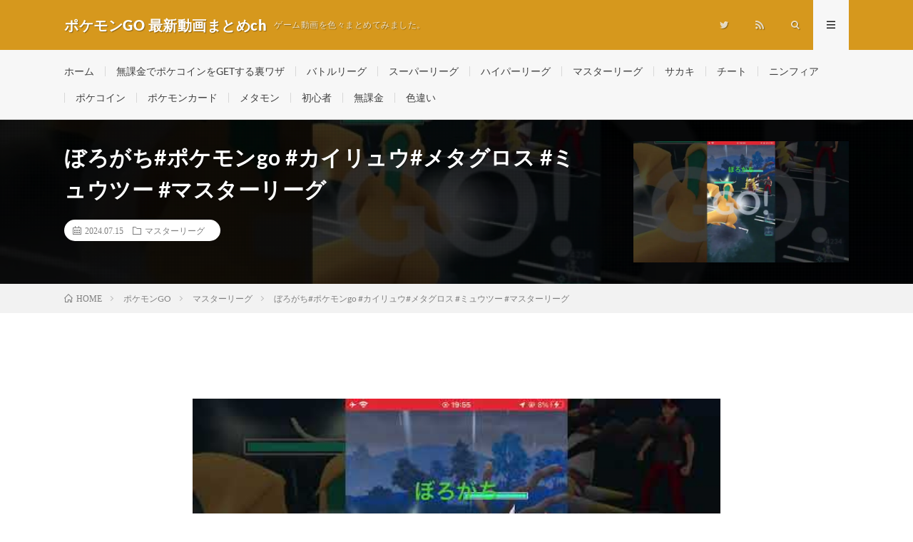

--- FILE ---
content_type: text/html; charset=UTF-8
request_url: https://rtnet3.com/2024/07/15/post-144292/
body_size: 24138
content:
<!DOCTYPE html>
<html lang="ja" prefix="og: http://ogp.me/ns#">
<head prefix="og: http://ogp.me/ns# fb: http://ogp.me/ns/fb# article: http://ogp.me/ns/article#"><meta charset="UTF-8"><script>if(navigator.userAgent.match(/MSIE|Internet Explorer/i)||navigator.userAgent.match(/Trident\/7\..*?rv:11/i)){var href=document.location.href;if(!href.match(/[?&]nowprocket/)){if(href.indexOf("?")==-1){if(href.indexOf("#")==-1){document.location.href=href+"?nowprocket=1"}else{document.location.href=href.replace("#","?nowprocket=1#")}}else{if(href.indexOf("#")==-1){document.location.href=href+"&nowprocket=1"}else{document.location.href=href.replace("#","&nowprocket=1#")}}}}</script><script>(()=>{class RocketLazyLoadScripts{constructor(){this.v="2.0.4",this.userEvents=["keydown","keyup","mousedown","mouseup","mousemove","mouseover","mouseout","touchmove","touchstart","touchend","touchcancel","wheel","click","dblclick","input"],this.attributeEvents=["onblur","onclick","oncontextmenu","ondblclick","onfocus","onmousedown","onmouseenter","onmouseleave","onmousemove","onmouseout","onmouseover","onmouseup","onmousewheel","onscroll","onsubmit"]}async t(){this.i(),this.o(),/iP(ad|hone)/.test(navigator.userAgent)&&this.h(),this.u(),this.l(this),this.m(),this.k(this),this.p(this),this._(),await Promise.all([this.R(),this.L()]),this.lastBreath=Date.now(),this.S(this),this.P(),this.D(),this.O(),this.M(),await this.C(this.delayedScripts.normal),await this.C(this.delayedScripts.defer),await this.C(this.delayedScripts.async),await this.T(),await this.F(),await this.j(),await this.A(),window.dispatchEvent(new Event("rocket-allScriptsLoaded")),this.everythingLoaded=!0,this.lastTouchEnd&&await new Promise(t=>setTimeout(t,500-Date.now()+this.lastTouchEnd)),this.I(),this.H(),this.U(),this.W()}i(){this.CSPIssue=sessionStorage.getItem("rocketCSPIssue"),document.addEventListener("securitypolicyviolation",t=>{this.CSPIssue||"script-src-elem"!==t.violatedDirective||"data"!==t.blockedURI||(this.CSPIssue=!0,sessionStorage.setItem("rocketCSPIssue",!0))},{isRocket:!0})}o(){window.addEventListener("pageshow",t=>{this.persisted=t.persisted,this.realWindowLoadedFired=!0},{isRocket:!0}),window.addEventListener("pagehide",()=>{this.onFirstUserAction=null},{isRocket:!0})}h(){let t;function e(e){t=e}window.addEventListener("touchstart",e,{isRocket:!0}),window.addEventListener("touchend",function i(o){o.changedTouches[0]&&t.changedTouches[0]&&Math.abs(o.changedTouches[0].pageX-t.changedTouches[0].pageX)<10&&Math.abs(o.changedTouches[0].pageY-t.changedTouches[0].pageY)<10&&o.timeStamp-t.timeStamp<200&&(window.removeEventListener("touchstart",e,{isRocket:!0}),window.removeEventListener("touchend",i,{isRocket:!0}),"INPUT"===o.target.tagName&&"text"===o.target.type||(o.target.dispatchEvent(new TouchEvent("touchend",{target:o.target,bubbles:!0})),o.target.dispatchEvent(new MouseEvent("mouseover",{target:o.target,bubbles:!0})),o.target.dispatchEvent(new PointerEvent("click",{target:o.target,bubbles:!0,cancelable:!0,detail:1,clientX:o.changedTouches[0].clientX,clientY:o.changedTouches[0].clientY})),event.preventDefault()))},{isRocket:!0})}q(t){this.userActionTriggered||("mousemove"!==t.type||this.firstMousemoveIgnored?"keyup"===t.type||"mouseover"===t.type||"mouseout"===t.type||(this.userActionTriggered=!0,this.onFirstUserAction&&this.onFirstUserAction()):this.firstMousemoveIgnored=!0),"click"===t.type&&t.preventDefault(),t.stopPropagation(),t.stopImmediatePropagation(),"touchstart"===this.lastEvent&&"touchend"===t.type&&(this.lastTouchEnd=Date.now()),"click"===t.type&&(this.lastTouchEnd=0),this.lastEvent=t.type,t.composedPath&&t.composedPath()[0].getRootNode()instanceof ShadowRoot&&(t.rocketTarget=t.composedPath()[0]),this.savedUserEvents.push(t)}u(){this.savedUserEvents=[],this.userEventHandler=this.q.bind(this),this.userEvents.forEach(t=>window.addEventListener(t,this.userEventHandler,{passive:!1,isRocket:!0})),document.addEventListener("visibilitychange",this.userEventHandler,{isRocket:!0})}U(){this.userEvents.forEach(t=>window.removeEventListener(t,this.userEventHandler,{passive:!1,isRocket:!0})),document.removeEventListener("visibilitychange",this.userEventHandler,{isRocket:!0}),this.savedUserEvents.forEach(t=>{(t.rocketTarget||t.target).dispatchEvent(new window[t.constructor.name](t.type,t))})}m(){const t="return false",e=Array.from(this.attributeEvents,t=>"data-rocket-"+t),i="["+this.attributeEvents.join("],[")+"]",o="[data-rocket-"+this.attributeEvents.join("],[data-rocket-")+"]",s=(e,i,o)=>{o&&o!==t&&(e.setAttribute("data-rocket-"+i,o),e["rocket"+i]=new Function("event",o),e.setAttribute(i,t))};new MutationObserver(t=>{for(const n of t)"attributes"===n.type&&(n.attributeName.startsWith("data-rocket-")||this.everythingLoaded?n.attributeName.startsWith("data-rocket-")&&this.everythingLoaded&&this.N(n.target,n.attributeName.substring(12)):s(n.target,n.attributeName,n.target.getAttribute(n.attributeName))),"childList"===n.type&&n.addedNodes.forEach(t=>{if(t.nodeType===Node.ELEMENT_NODE)if(this.everythingLoaded)for(const i of[t,...t.querySelectorAll(o)])for(const t of i.getAttributeNames())e.includes(t)&&this.N(i,t.substring(12));else for(const e of[t,...t.querySelectorAll(i)])for(const t of e.getAttributeNames())this.attributeEvents.includes(t)&&s(e,t,e.getAttribute(t))})}).observe(document,{subtree:!0,childList:!0,attributeFilter:[...this.attributeEvents,...e]})}I(){this.attributeEvents.forEach(t=>{document.querySelectorAll("[data-rocket-"+t+"]").forEach(e=>{this.N(e,t)})})}N(t,e){const i=t.getAttribute("data-rocket-"+e);i&&(t.setAttribute(e,i),t.removeAttribute("data-rocket-"+e))}k(t){Object.defineProperty(HTMLElement.prototype,"onclick",{get(){return this.rocketonclick||null},set(e){this.rocketonclick=e,this.setAttribute(t.everythingLoaded?"onclick":"data-rocket-onclick","this.rocketonclick(event)")}})}S(t){function e(e,i){let o=e[i];e[i]=null,Object.defineProperty(e,i,{get:()=>o,set(s){t.everythingLoaded?o=s:e["rocket"+i]=o=s}})}e(document,"onreadystatechange"),e(window,"onload"),e(window,"onpageshow");try{Object.defineProperty(document,"readyState",{get:()=>t.rocketReadyState,set(e){t.rocketReadyState=e},configurable:!0}),document.readyState="loading"}catch(t){console.log("WPRocket DJE readyState conflict, bypassing")}}l(t){this.originalAddEventListener=EventTarget.prototype.addEventListener,this.originalRemoveEventListener=EventTarget.prototype.removeEventListener,this.savedEventListeners=[],EventTarget.prototype.addEventListener=function(e,i,o){o&&o.isRocket||!t.B(e,this)&&!t.userEvents.includes(e)||t.B(e,this)&&!t.userActionTriggered||e.startsWith("rocket-")||t.everythingLoaded?t.originalAddEventListener.call(this,e,i,o):(t.savedEventListeners.push({target:this,remove:!1,type:e,func:i,options:o}),"mouseenter"!==e&&"mouseleave"!==e||t.originalAddEventListener.call(this,e,t.savedUserEvents.push,o))},EventTarget.prototype.removeEventListener=function(e,i,o){o&&o.isRocket||!t.B(e,this)&&!t.userEvents.includes(e)||t.B(e,this)&&!t.userActionTriggered||e.startsWith("rocket-")||t.everythingLoaded?t.originalRemoveEventListener.call(this,e,i,o):t.savedEventListeners.push({target:this,remove:!0,type:e,func:i,options:o})}}J(t,e){this.savedEventListeners=this.savedEventListeners.filter(i=>{let o=i.type,s=i.target||window;return e!==o||t!==s||(this.B(o,s)&&(i.type="rocket-"+o),this.$(i),!1)})}H(){EventTarget.prototype.addEventListener=this.originalAddEventListener,EventTarget.prototype.removeEventListener=this.originalRemoveEventListener,this.savedEventListeners.forEach(t=>this.$(t))}$(t){t.remove?this.originalRemoveEventListener.call(t.target,t.type,t.func,t.options):this.originalAddEventListener.call(t.target,t.type,t.func,t.options)}p(t){let e;function i(e){return t.everythingLoaded?e:e.split(" ").map(t=>"load"===t||t.startsWith("load.")?"rocket-jquery-load":t).join(" ")}function o(o){function s(e){const s=o.fn[e];o.fn[e]=o.fn.init.prototype[e]=function(){return this[0]===window&&t.userActionTriggered&&("string"==typeof arguments[0]||arguments[0]instanceof String?arguments[0]=i(arguments[0]):"object"==typeof arguments[0]&&Object.keys(arguments[0]).forEach(t=>{const e=arguments[0][t];delete arguments[0][t],arguments[0][i(t)]=e})),s.apply(this,arguments),this}}if(o&&o.fn&&!t.allJQueries.includes(o)){const e={DOMContentLoaded:[],"rocket-DOMContentLoaded":[]};for(const t in e)document.addEventListener(t,()=>{e[t].forEach(t=>t())},{isRocket:!0});o.fn.ready=o.fn.init.prototype.ready=function(i){function s(){parseInt(o.fn.jquery)>2?setTimeout(()=>i.bind(document)(o)):i.bind(document)(o)}return"function"==typeof i&&(t.realDomReadyFired?!t.userActionTriggered||t.fauxDomReadyFired?s():e["rocket-DOMContentLoaded"].push(s):e.DOMContentLoaded.push(s)),o([])},s("on"),s("one"),s("off"),t.allJQueries.push(o)}e=o}t.allJQueries=[],o(window.jQuery),Object.defineProperty(window,"jQuery",{get:()=>e,set(t){o(t)}})}P(){const t=new Map;document.write=document.writeln=function(e){const i=document.currentScript,o=document.createRange(),s=i.parentElement;let n=t.get(i);void 0===n&&(n=i.nextSibling,t.set(i,n));const c=document.createDocumentFragment();o.setStart(c,0),c.appendChild(o.createContextualFragment(e)),s.insertBefore(c,n)}}async R(){return new Promise(t=>{this.userActionTriggered?t():this.onFirstUserAction=t})}async L(){return new Promise(t=>{document.addEventListener("DOMContentLoaded",()=>{this.realDomReadyFired=!0,t()},{isRocket:!0})})}async j(){return this.realWindowLoadedFired?Promise.resolve():new Promise(t=>{window.addEventListener("load",t,{isRocket:!0})})}M(){this.pendingScripts=[];this.scriptsMutationObserver=new MutationObserver(t=>{for(const e of t)e.addedNodes.forEach(t=>{"SCRIPT"!==t.tagName||t.noModule||t.isWPRocket||this.pendingScripts.push({script:t,promise:new Promise(e=>{const i=()=>{const i=this.pendingScripts.findIndex(e=>e.script===t);i>=0&&this.pendingScripts.splice(i,1),e()};t.addEventListener("load",i,{isRocket:!0}),t.addEventListener("error",i,{isRocket:!0}),setTimeout(i,1e3)})})})}),this.scriptsMutationObserver.observe(document,{childList:!0,subtree:!0})}async F(){await this.X(),this.pendingScripts.length?(await this.pendingScripts[0].promise,await this.F()):this.scriptsMutationObserver.disconnect()}D(){this.delayedScripts={normal:[],async:[],defer:[]},document.querySelectorAll("script[type$=rocketlazyloadscript]").forEach(t=>{t.hasAttribute("data-rocket-src")?t.hasAttribute("async")&&!1!==t.async?this.delayedScripts.async.push(t):t.hasAttribute("defer")&&!1!==t.defer||"module"===t.getAttribute("data-rocket-type")?this.delayedScripts.defer.push(t):this.delayedScripts.normal.push(t):this.delayedScripts.normal.push(t)})}async _(){await this.L();let t=[];document.querySelectorAll("script[type$=rocketlazyloadscript][data-rocket-src]").forEach(e=>{let i=e.getAttribute("data-rocket-src");if(i&&!i.startsWith("data:")){i.startsWith("//")&&(i=location.protocol+i);try{const o=new URL(i).origin;o!==location.origin&&t.push({src:o,crossOrigin:e.crossOrigin||"module"===e.getAttribute("data-rocket-type")})}catch(t){}}}),t=[...new Map(t.map(t=>[JSON.stringify(t),t])).values()],this.Y(t,"preconnect")}async G(t){if(await this.K(),!0!==t.noModule||!("noModule"in HTMLScriptElement.prototype))return new Promise(e=>{let i;function o(){(i||t).setAttribute("data-rocket-status","executed"),e()}try{if(navigator.userAgent.includes("Firefox/")||""===navigator.vendor||this.CSPIssue)i=document.createElement("script"),[...t.attributes].forEach(t=>{let e=t.nodeName;"type"!==e&&("data-rocket-type"===e&&(e="type"),"data-rocket-src"===e&&(e="src"),i.setAttribute(e,t.nodeValue))}),t.text&&(i.text=t.text),t.nonce&&(i.nonce=t.nonce),i.hasAttribute("src")?(i.addEventListener("load",o,{isRocket:!0}),i.addEventListener("error",()=>{i.setAttribute("data-rocket-status","failed-network"),e()},{isRocket:!0}),setTimeout(()=>{i.isConnected||e()},1)):(i.text=t.text,o()),i.isWPRocket=!0,t.parentNode.replaceChild(i,t);else{const i=t.getAttribute("data-rocket-type"),s=t.getAttribute("data-rocket-src");i?(t.type=i,t.removeAttribute("data-rocket-type")):t.removeAttribute("type"),t.addEventListener("load",o,{isRocket:!0}),t.addEventListener("error",i=>{this.CSPIssue&&i.target.src.startsWith("data:")?(console.log("WPRocket: CSP fallback activated"),t.removeAttribute("src"),this.G(t).then(e)):(t.setAttribute("data-rocket-status","failed-network"),e())},{isRocket:!0}),s?(t.fetchPriority="high",t.removeAttribute("data-rocket-src"),t.src=s):t.src="data:text/javascript;base64,"+window.btoa(unescape(encodeURIComponent(t.text)))}}catch(i){t.setAttribute("data-rocket-status","failed-transform"),e()}});t.setAttribute("data-rocket-status","skipped")}async C(t){const e=t.shift();return e?(e.isConnected&&await this.G(e),this.C(t)):Promise.resolve()}O(){this.Y([...this.delayedScripts.normal,...this.delayedScripts.defer,...this.delayedScripts.async],"preload")}Y(t,e){this.trash=this.trash||[];let i=!0;var o=document.createDocumentFragment();t.forEach(t=>{const s=t.getAttribute&&t.getAttribute("data-rocket-src")||t.src;if(s&&!s.startsWith("data:")){const n=document.createElement("link");n.href=s,n.rel=e,"preconnect"!==e&&(n.as="script",n.fetchPriority=i?"high":"low"),t.getAttribute&&"module"===t.getAttribute("data-rocket-type")&&(n.crossOrigin=!0),t.crossOrigin&&(n.crossOrigin=t.crossOrigin),t.integrity&&(n.integrity=t.integrity),t.nonce&&(n.nonce=t.nonce),o.appendChild(n),this.trash.push(n),i=!1}}),document.head.appendChild(o)}W(){this.trash.forEach(t=>t.remove())}async T(){try{document.readyState="interactive"}catch(t){}this.fauxDomReadyFired=!0;try{await this.K(),this.J(document,"readystatechange"),document.dispatchEvent(new Event("rocket-readystatechange")),await this.K(),document.rocketonreadystatechange&&document.rocketonreadystatechange(),await this.K(),this.J(document,"DOMContentLoaded"),document.dispatchEvent(new Event("rocket-DOMContentLoaded")),await this.K(),this.J(window,"DOMContentLoaded"),window.dispatchEvent(new Event("rocket-DOMContentLoaded"))}catch(t){console.error(t)}}async A(){try{document.readyState="complete"}catch(t){}try{await this.K(),this.J(document,"readystatechange"),document.dispatchEvent(new Event("rocket-readystatechange")),await this.K(),document.rocketonreadystatechange&&document.rocketonreadystatechange(),await this.K(),this.J(window,"load"),window.dispatchEvent(new Event("rocket-load")),await this.K(),window.rocketonload&&window.rocketonload(),await this.K(),this.allJQueries.forEach(t=>t(window).trigger("rocket-jquery-load")),await this.K(),this.J(window,"pageshow");const t=new Event("rocket-pageshow");t.persisted=this.persisted,window.dispatchEvent(t),await this.K(),window.rocketonpageshow&&window.rocketonpageshow({persisted:this.persisted})}catch(t){console.error(t)}}async K(){Date.now()-this.lastBreath>45&&(await this.X(),this.lastBreath=Date.now())}async X(){return document.hidden?new Promise(t=>setTimeout(t)):new Promise(t=>requestAnimationFrame(t))}B(t,e){return e===document&&"readystatechange"===t||(e===document&&"DOMContentLoaded"===t||(e===window&&"DOMContentLoaded"===t||(e===window&&"load"===t||e===window&&"pageshow"===t)))}static run(){(new RocketLazyLoadScripts).t()}}RocketLazyLoadScripts.run()})();</script>

<title>ぼろがち#ポケモンgo #カイリュウ#メタグロス #ミュウツー #マスターリーグ │ ポケモンGO 最新動画まとめch</title>
<meta name='robots' content='max-image-preview:large' />
<link rel='dns-prefetch' href='//www.googletagmanager.com' />
<script type="text/javascript" id="wpp-js" src="https://rtnet3.com/wp-content/plugins/wordpress-popular-posts/assets/js/wpp.min.js?ver=7.3.6" data-sampling="1" data-sampling-rate="1" data-api-url="https://rtnet3.com/wp-json/wordpress-popular-posts" data-post-id="144292" data-token="ef3f049735" data-lang="0" data-debug="0"></script>
<link rel="alternate" title="oEmbed (JSON)" type="application/json+oembed" href="https://rtnet3.com/wp-json/oembed/1.0/embed?url=https%3A%2F%2Frtnet3.com%2F2024%2F07%2F15%2Fpost-144292%2F" />
<link rel="alternate" title="oEmbed (XML)" type="text/xml+oembed" href="https://rtnet3.com/wp-json/oembed/1.0/embed?url=https%3A%2F%2Frtnet3.com%2F2024%2F07%2F15%2Fpost-144292%2F&#038;format=xml" />
<style id='wp-img-auto-sizes-contain-inline-css' type='text/css'>
img:is([sizes=auto i],[sizes^="auto," i]){contain-intrinsic-size:3000px 1500px}
/*# sourceURL=wp-img-auto-sizes-contain-inline-css */
</style>
<style id='classic-theme-styles-inline-css' type='text/css'>
/*! This file is auto-generated */
.wp-block-button__link{color:#fff;background-color:#32373c;border-radius:9999px;box-shadow:none;text-decoration:none;padding:calc(.667em + 2px) calc(1.333em + 2px);font-size:1.125em}.wp-block-file__button{background:#32373c;color:#fff;text-decoration:none}
/*# sourceURL=/wp-includes/css/classic-themes.min.css */
</style>
<link data-minify="1" rel='stylesheet' id='video-blogster-pro-frontend-css' href='https://rtnet3.com/wp-content/cache/min/1/wp-content/plugins/video-blogster-pro/video-blogster-frontend.css?ver=1746339379' type='text/css' media='all' />
<style id='rocket-lazyload-inline-css' type='text/css'>
.rll-youtube-player{position:relative;padding-bottom:56.23%;height:0;overflow:hidden;max-width:100%;}.rll-youtube-player:focus-within{outline: 2px solid currentColor;outline-offset: 5px;}.rll-youtube-player iframe{position:absolute;top:0;left:0;width:100%;height:100%;z-index:100;background:0 0}.rll-youtube-player img{bottom:0;display:block;left:0;margin:auto;max-width:100%;width:100%;position:absolute;right:0;top:0;border:none;height:auto;-webkit-transition:.4s all;-moz-transition:.4s all;transition:.4s all}.rll-youtube-player img:hover{-webkit-filter:brightness(75%)}.rll-youtube-player .play{height:100%;width:100%;left:0;top:0;position:absolute;background:url(https://rtnet3.com/wp-content/plugins/wp-rocket/assets/img/youtube.png) no-repeat center;background-color: transparent !important;cursor:pointer;border:none;}
/*# sourceURL=rocket-lazyload-inline-css */
</style>

<!-- Site Kit によって追加された Google タグ（gtag.js）スニペット -->
<!-- Google アナリティクス スニペット (Site Kit が追加) -->
<script type="rocketlazyloadscript" data-rocket-type="text/javascript" data-rocket-src="https://www.googletagmanager.com/gtag/js?id=GT-5TPGP79" id="google_gtagjs-js" async></script>
<script type="rocketlazyloadscript" data-rocket-type="text/javascript" id="google_gtagjs-js-after">
/* <![CDATA[ */
window.dataLayer = window.dataLayer || [];function gtag(){dataLayer.push(arguments);}
gtag("set","linker",{"domains":["rtnet3.com"]});
gtag("js", new Date());
gtag("set", "developer_id.dZTNiMT", true);
gtag("config", "GT-5TPGP79");
//# sourceURL=google_gtagjs-js-after
/* ]]> */
</script>
<link rel="https://api.w.org/" href="https://rtnet3.com/wp-json/" /><link rel="alternate" title="JSON" type="application/json" href="https://rtnet3.com/wp-json/wp/v2/posts/144292" /><link rel="canonical" href="https://rtnet3.com/2024/07/15/post-144292/" />
<meta name="generator" content="Site Kit by Google 1.170.0" />            <style id="wpp-loading-animation-styles">@-webkit-keyframes bgslide{from{background-position-x:0}to{background-position-x:-200%}}@keyframes bgslide{from{background-position-x:0}to{background-position-x:-200%}}.wpp-widget-block-placeholder,.wpp-shortcode-placeholder{margin:0 auto;width:60px;height:3px;background:#dd3737;background:linear-gradient(90deg,#dd3737 0%,#571313 10%,#dd3737 100%);background-size:200% auto;border-radius:3px;-webkit-animation:bgslide 1s infinite linear;animation:bgslide 1s infinite linear}</style>
            <link data-minify="1" rel="stylesheet" href="https://rtnet3.com/wp-content/cache/min/1/wp-content/themes/lionmedia/style.css?ver=1746339379">
<link data-minify="1" rel="stylesheet" href="https://rtnet3.com/wp-content/cache/min/1/wp-content/themes/lionmedia/css/content.css?ver=1746339396">
<link data-minify="1" rel="stylesheet" href="https://rtnet3.com/wp-content/cache/min/1/wp-content/themes/lionmedia-child/style.css?ver=1746339379">
<link data-minify="1" rel="stylesheet" href="https://rtnet3.com/wp-content/cache/min/1/wp-content/themes/lionmedia/css/icon.css?ver=1746339379">
<link rel="stylesheet" href="https://rtnet3.com/wp-content/cache/fonts/1/google-fonts/css/0/6/a/2ed2c518cc4adfe6fb0e4e440c99e.css" data-wpr-hosted-gf-parameters="family=Lato:400,700,900"/>
<meta http-equiv="X-UA-Compatible" content="IE=edge">
<meta name="viewport" content="width=device-width, initial-scale=1, shrink-to-fit=no">
<link rel="dns-prefetch" href="//www.google.com">
<link rel="dns-prefetch" href="//www.google-analytics.com">


<link rel="dns-prefetch" href="//pagead2.googlesyndication.com">
<link rel="dns-prefetch" href="//googleads.g.doubleclick.net">
<link rel="dns-prefetch" href="//www.gstatic.com">
<style type="text/css">
.l-header,
.searchNavi__title,
.key__cat,
.eyecatch__cat,
.rankingBox__title,
.categoryDescription,
.pagetop,
.contactTable__header .required,
.heading.heading-primary .heading__bg,
.btn__link:hover,
.widget .tag-cloud-link:hover,
.comment-respond .submit:hover,
.comments__list .comment-reply-link:hover,
.widget .calendar_wrap tbody a:hover,
.comments__list .comment-meta,
.ctaPost__btn{background:#d6981d;}

.heading.heading-first,
.heading.heading-widget::before,
.heading.heading-footer::before,
.btn__link,
.widget .tag-cloud-link,
.comment-respond .submit,
.comments__list .comment-reply-link,
.content a:hover,
.t-light .l-footer,
.ctaPost__btn{border-color:#d6981d;}

.categoryBox__title,
.dateList__item a[rel=tag]:hover,
.dateList__item a[rel=category]:hover,
.copySns__copyLink:hover,
.btn__link,
.widget .tag-cloud-link,
.comment-respond .submit,
.comments__list .comment-reply-link,
.widget a:hover,
.widget ul li .rsswidget,
.content a,
.related__title,
.ctaPost__btn:hover{color:#d6981d;}

.c-user01 {color:#000 !important}
.bgc-user01 {background:#000 !important}
.hc-user01:hover {color:#000 !important}
.c-user02 {color:#000 !important}
.bgc-user02 {background:#000 !important}
.hc-user02:hover {color:#000 !important}
.c-user03 {color:#000 !important}
.bgc-user03 {background:#000 !important}
.hc-user03:hover {color:#000 !important}
.c-user04 {color:#000 !important}
.bgc-user04 {background:#000 !important}
.hc-user04:hover {color:#000 !important}
.c-user05 {color:#000 !important}
.bgc-user05 {background:#000 !important}
.hc-user05:hover {color:#000 !important}

.singleTitle {background-image:url("https://rtnet3.com/wp-content/uploads/2024/07/go-1-7-730x410.jpg");}

.content h2{color:#191919;}
.content h2:first-letter{
	font-size:3.2rem;
	padding-bottom:5px;
	border-bottom:3px solid;
	color:#f0b200;
}
.content h3{
	padding:20px;
	color:#191919;
	border: 1px solid #E5E5E5;
	border-left: 5px solid #f0b200;
}
</style>
<noscript><style>.lazyload[data-src]{display:none !important;}</style></noscript><style>.lazyload{background-image:none !important;}.lazyload:before{background-image:none !important;}</style><link rel="icon" href="https://rtnet3.com/wp-content/uploads/2024/03/cropped-pokeponrtnet-32x32.png" sizes="32x32" />
<link rel="icon" href="https://rtnet3.com/wp-content/uploads/2024/03/cropped-pokeponrtnet-192x192.png" sizes="192x192" />
<link rel="apple-touch-icon" href="https://rtnet3.com/wp-content/uploads/2024/03/cropped-pokeponrtnet-180x180.png" />
<meta name="msapplication-TileImage" content="https://rtnet3.com/wp-content/uploads/2024/03/cropped-pokeponrtnet-270x270.png" />
		<style type="text/css" id="wp-custom-css">
			/*ランキング順位表示*/
ul.wpp-list li {
    border-bottom: 0px dashed #77776E;
    position: relative;
    list-style: none;
}
/*記事タイトル*/
ul.wpp-list li a.wpp-post-title {
    display: block;
    text-decoration: none;
    font-size: 15px;
    color: #333;
    margin: 10px 10px 10px 0px;
}
ul.wpp-list li a.wpp-post-title:hover {
    color: #3fa3ff;
}
/*アイキャッチ*/
ul.wpp-list li img {
    margin: 10px;
}
/*ランキングカウンター*/
ul.wpp-list li:before {
    content: counter(wpp-count);
    display: block;
    position: absolute;
    font-size: 13px;
    font-weight: bold;
    color: #fff;
    background-color: #555;
    padding: 3px 10px;
    border-radius:50%;
    z-index: 1;
}
/*カウント数*/
ul.wpp-list li {
    counter-increment: wpp-count;
}
/*ランキング1〜3の色変更*/
ul.wpp-list li:nth-child(1):before{
    background-color: #EFAF00;
}
ul.wpp-list li:nth-child(2):before{
    background-color: #9EACB4;
}
ul.wpp-list li:nth-child(3):before{
    background-color: #BA6E40;
}		</style>
		<noscript><style id="rocket-lazyload-nojs-css">.rll-youtube-player, [data-lazy-src]{display:none !important;}</style></noscript><meta property="og:site_name" content="ポケモンGO 最新動画まとめch" />
<meta property="og:type" content="article" />
<meta property="og:title" content="ぼろがち#ポケモンgo #カイリュウ#メタグロス #ミュウツー #マスターリーグ" />
<meta property="og:description" content="" />
<meta property="og:url" content="https://rtnet3.com/2024/07/15/post-144292/" />
<meta property="og:image" content="https://rtnet3.com/wp-content/uploads/2024/07/go-1-7-730x410.jpg" />
<meta name="twitter:card" content="summary" />


<link href="https://rtnet3.com/feed/" title="RSS" type="application/rss+xml" rel="alternate">
<style id='wp-block-image-inline-css' type='text/css'>
.wp-block-image>a,.wp-block-image>figure>a{display:inline-block}.wp-block-image img{box-sizing:border-box;height:auto;max-width:100%;vertical-align:bottom}@media not (prefers-reduced-motion){.wp-block-image img.hide{visibility:hidden}.wp-block-image img.show{animation:show-content-image .4s}}.wp-block-image[style*=border-radius] img,.wp-block-image[style*=border-radius]>a{border-radius:inherit}.wp-block-image.has-custom-border img{box-sizing:border-box}.wp-block-image.aligncenter{text-align:center}.wp-block-image.alignfull>a,.wp-block-image.alignwide>a{width:100%}.wp-block-image.alignfull img,.wp-block-image.alignwide img{height:auto;width:100%}.wp-block-image .aligncenter,.wp-block-image .alignleft,.wp-block-image .alignright,.wp-block-image.aligncenter,.wp-block-image.alignleft,.wp-block-image.alignright{display:table}.wp-block-image .aligncenter>figcaption,.wp-block-image .alignleft>figcaption,.wp-block-image .alignright>figcaption,.wp-block-image.aligncenter>figcaption,.wp-block-image.alignleft>figcaption,.wp-block-image.alignright>figcaption{caption-side:bottom;display:table-caption}.wp-block-image .alignleft{float:left;margin:.5em 1em .5em 0}.wp-block-image .alignright{float:right;margin:.5em 0 .5em 1em}.wp-block-image .aligncenter{margin-left:auto;margin-right:auto}.wp-block-image :where(figcaption){margin-bottom:1em;margin-top:.5em}.wp-block-image.is-style-circle-mask img{border-radius:9999px}@supports ((-webkit-mask-image:none) or (mask-image:none)) or (-webkit-mask-image:none){.wp-block-image.is-style-circle-mask img{border-radius:0;-webkit-mask-image:url('data:image/svg+xml;utf8,<svg viewBox="0 0 100 100" xmlns="http://www.w3.org/2000/svg"><circle cx="50" cy="50" r="50"/></svg>');mask-image:url('data:image/svg+xml;utf8,<svg viewBox="0 0 100 100" xmlns="http://www.w3.org/2000/svg"><circle cx="50" cy="50" r="50"/></svg>');mask-mode:alpha;-webkit-mask-position:center;mask-position:center;-webkit-mask-repeat:no-repeat;mask-repeat:no-repeat;-webkit-mask-size:contain;mask-size:contain}}:root :where(.wp-block-image.is-style-rounded img,.wp-block-image .is-style-rounded img){border-radius:9999px}.wp-block-image figure{margin:0}.wp-lightbox-container{display:flex;flex-direction:column;position:relative}.wp-lightbox-container img{cursor:zoom-in}.wp-lightbox-container img:hover+button{opacity:1}.wp-lightbox-container button{align-items:center;backdrop-filter:blur(16px) saturate(180%);background-color:#5a5a5a40;border:none;border-radius:4px;cursor:zoom-in;display:flex;height:20px;justify-content:center;opacity:0;padding:0;position:absolute;right:16px;text-align:center;top:16px;width:20px;z-index:100}@media not (prefers-reduced-motion){.wp-lightbox-container button{transition:opacity .2s ease}}.wp-lightbox-container button:focus-visible{outline:3px auto #5a5a5a40;outline:3px auto -webkit-focus-ring-color;outline-offset:3px}.wp-lightbox-container button:hover{cursor:pointer;opacity:1}.wp-lightbox-container button:focus{opacity:1}.wp-lightbox-container button:focus,.wp-lightbox-container button:hover,.wp-lightbox-container button:not(:hover):not(:active):not(.has-background){background-color:#5a5a5a40;border:none}.wp-lightbox-overlay{box-sizing:border-box;cursor:zoom-out;height:100vh;left:0;overflow:hidden;position:fixed;top:0;visibility:hidden;width:100%;z-index:100000}.wp-lightbox-overlay .close-button{align-items:center;cursor:pointer;display:flex;justify-content:center;min-height:40px;min-width:40px;padding:0;position:absolute;right:calc(env(safe-area-inset-right) + 16px);top:calc(env(safe-area-inset-top) + 16px);z-index:5000000}.wp-lightbox-overlay .close-button:focus,.wp-lightbox-overlay .close-button:hover,.wp-lightbox-overlay .close-button:not(:hover):not(:active):not(.has-background){background:none;border:none}.wp-lightbox-overlay .lightbox-image-container{height:var(--wp--lightbox-container-height);left:50%;overflow:hidden;position:absolute;top:50%;transform:translate(-50%,-50%);transform-origin:top left;width:var(--wp--lightbox-container-width);z-index:9999999999}.wp-lightbox-overlay .wp-block-image{align-items:center;box-sizing:border-box;display:flex;height:100%;justify-content:center;margin:0;position:relative;transform-origin:0 0;width:100%;z-index:3000000}.wp-lightbox-overlay .wp-block-image img{height:var(--wp--lightbox-image-height);min-height:var(--wp--lightbox-image-height);min-width:var(--wp--lightbox-image-width);width:var(--wp--lightbox-image-width)}.wp-lightbox-overlay .wp-block-image figcaption{display:none}.wp-lightbox-overlay button{background:none;border:none}.wp-lightbox-overlay .scrim{background-color:#fff;height:100%;opacity:.9;position:absolute;width:100%;z-index:2000000}.wp-lightbox-overlay.active{visibility:visible}@media not (prefers-reduced-motion){.wp-lightbox-overlay.active{animation:turn-on-visibility .25s both}.wp-lightbox-overlay.active img{animation:turn-on-visibility .35s both}.wp-lightbox-overlay.show-closing-animation:not(.active){animation:turn-off-visibility .35s both}.wp-lightbox-overlay.show-closing-animation:not(.active) img{animation:turn-off-visibility .25s both}.wp-lightbox-overlay.zoom.active{animation:none;opacity:1;visibility:visible}.wp-lightbox-overlay.zoom.active .lightbox-image-container{animation:lightbox-zoom-in .4s}.wp-lightbox-overlay.zoom.active .lightbox-image-container img{animation:none}.wp-lightbox-overlay.zoom.active .scrim{animation:turn-on-visibility .4s forwards}.wp-lightbox-overlay.zoom.show-closing-animation:not(.active){animation:none}.wp-lightbox-overlay.zoom.show-closing-animation:not(.active) .lightbox-image-container{animation:lightbox-zoom-out .4s}.wp-lightbox-overlay.zoom.show-closing-animation:not(.active) .lightbox-image-container img{animation:none}.wp-lightbox-overlay.zoom.show-closing-animation:not(.active) .scrim{animation:turn-off-visibility .4s forwards}}@keyframes show-content-image{0%{visibility:hidden}99%{visibility:hidden}to{visibility:visible}}@keyframes turn-on-visibility{0%{opacity:0}to{opacity:1}}@keyframes turn-off-visibility{0%{opacity:1;visibility:visible}99%{opacity:0;visibility:visible}to{opacity:0;visibility:hidden}}@keyframes lightbox-zoom-in{0%{transform:translate(calc((-100vw + var(--wp--lightbox-scrollbar-width))/2 + var(--wp--lightbox-initial-left-position)),calc(-50vh + var(--wp--lightbox-initial-top-position))) scale(var(--wp--lightbox-scale))}to{transform:translate(-50%,-50%) scale(1)}}@keyframes lightbox-zoom-out{0%{transform:translate(-50%,-50%) scale(1);visibility:visible}99%{visibility:visible}to{transform:translate(calc((-100vw + var(--wp--lightbox-scrollbar-width))/2 + var(--wp--lightbox-initial-left-position)),calc(-50vh + var(--wp--lightbox-initial-top-position))) scale(var(--wp--lightbox-scale));visibility:hidden}}
/*# sourceURL=https://rtnet3.com/wp-includes/blocks/image/style.min.css */
</style>
<style id='global-styles-inline-css' type='text/css'>
:root{--wp--preset--aspect-ratio--square: 1;--wp--preset--aspect-ratio--4-3: 4/3;--wp--preset--aspect-ratio--3-4: 3/4;--wp--preset--aspect-ratio--3-2: 3/2;--wp--preset--aspect-ratio--2-3: 2/3;--wp--preset--aspect-ratio--16-9: 16/9;--wp--preset--aspect-ratio--9-16: 9/16;--wp--preset--color--black: #000000;--wp--preset--color--cyan-bluish-gray: #abb8c3;--wp--preset--color--white: #ffffff;--wp--preset--color--pale-pink: #f78da7;--wp--preset--color--vivid-red: #cf2e2e;--wp--preset--color--luminous-vivid-orange: #ff6900;--wp--preset--color--luminous-vivid-amber: #fcb900;--wp--preset--color--light-green-cyan: #7bdcb5;--wp--preset--color--vivid-green-cyan: #00d084;--wp--preset--color--pale-cyan-blue: #8ed1fc;--wp--preset--color--vivid-cyan-blue: #0693e3;--wp--preset--color--vivid-purple: #9b51e0;--wp--preset--gradient--vivid-cyan-blue-to-vivid-purple: linear-gradient(135deg,rgb(6,147,227) 0%,rgb(155,81,224) 100%);--wp--preset--gradient--light-green-cyan-to-vivid-green-cyan: linear-gradient(135deg,rgb(122,220,180) 0%,rgb(0,208,130) 100%);--wp--preset--gradient--luminous-vivid-amber-to-luminous-vivid-orange: linear-gradient(135deg,rgb(252,185,0) 0%,rgb(255,105,0) 100%);--wp--preset--gradient--luminous-vivid-orange-to-vivid-red: linear-gradient(135deg,rgb(255,105,0) 0%,rgb(207,46,46) 100%);--wp--preset--gradient--very-light-gray-to-cyan-bluish-gray: linear-gradient(135deg,rgb(238,238,238) 0%,rgb(169,184,195) 100%);--wp--preset--gradient--cool-to-warm-spectrum: linear-gradient(135deg,rgb(74,234,220) 0%,rgb(151,120,209) 20%,rgb(207,42,186) 40%,rgb(238,44,130) 60%,rgb(251,105,98) 80%,rgb(254,248,76) 100%);--wp--preset--gradient--blush-light-purple: linear-gradient(135deg,rgb(255,206,236) 0%,rgb(152,150,240) 100%);--wp--preset--gradient--blush-bordeaux: linear-gradient(135deg,rgb(254,205,165) 0%,rgb(254,45,45) 50%,rgb(107,0,62) 100%);--wp--preset--gradient--luminous-dusk: linear-gradient(135deg,rgb(255,203,112) 0%,rgb(199,81,192) 50%,rgb(65,88,208) 100%);--wp--preset--gradient--pale-ocean: linear-gradient(135deg,rgb(255,245,203) 0%,rgb(182,227,212) 50%,rgb(51,167,181) 100%);--wp--preset--gradient--electric-grass: linear-gradient(135deg,rgb(202,248,128) 0%,rgb(113,206,126) 100%);--wp--preset--gradient--midnight: linear-gradient(135deg,rgb(2,3,129) 0%,rgb(40,116,252) 100%);--wp--preset--font-size--small: 13px;--wp--preset--font-size--medium: 20px;--wp--preset--font-size--large: 36px;--wp--preset--font-size--x-large: 42px;--wp--preset--spacing--20: 0.44rem;--wp--preset--spacing--30: 0.67rem;--wp--preset--spacing--40: 1rem;--wp--preset--spacing--50: 1.5rem;--wp--preset--spacing--60: 2.25rem;--wp--preset--spacing--70: 3.38rem;--wp--preset--spacing--80: 5.06rem;--wp--preset--shadow--natural: 6px 6px 9px rgba(0, 0, 0, 0.2);--wp--preset--shadow--deep: 12px 12px 50px rgba(0, 0, 0, 0.4);--wp--preset--shadow--sharp: 6px 6px 0px rgba(0, 0, 0, 0.2);--wp--preset--shadow--outlined: 6px 6px 0px -3px rgb(255, 255, 255), 6px 6px rgb(0, 0, 0);--wp--preset--shadow--crisp: 6px 6px 0px rgb(0, 0, 0);}:where(.is-layout-flex){gap: 0.5em;}:where(.is-layout-grid){gap: 0.5em;}body .is-layout-flex{display: flex;}.is-layout-flex{flex-wrap: wrap;align-items: center;}.is-layout-flex > :is(*, div){margin: 0;}body .is-layout-grid{display: grid;}.is-layout-grid > :is(*, div){margin: 0;}:where(.wp-block-columns.is-layout-flex){gap: 2em;}:where(.wp-block-columns.is-layout-grid){gap: 2em;}:where(.wp-block-post-template.is-layout-flex){gap: 1.25em;}:where(.wp-block-post-template.is-layout-grid){gap: 1.25em;}.has-black-color{color: var(--wp--preset--color--black) !important;}.has-cyan-bluish-gray-color{color: var(--wp--preset--color--cyan-bluish-gray) !important;}.has-white-color{color: var(--wp--preset--color--white) !important;}.has-pale-pink-color{color: var(--wp--preset--color--pale-pink) !important;}.has-vivid-red-color{color: var(--wp--preset--color--vivid-red) !important;}.has-luminous-vivid-orange-color{color: var(--wp--preset--color--luminous-vivid-orange) !important;}.has-luminous-vivid-amber-color{color: var(--wp--preset--color--luminous-vivid-amber) !important;}.has-light-green-cyan-color{color: var(--wp--preset--color--light-green-cyan) !important;}.has-vivid-green-cyan-color{color: var(--wp--preset--color--vivid-green-cyan) !important;}.has-pale-cyan-blue-color{color: var(--wp--preset--color--pale-cyan-blue) !important;}.has-vivid-cyan-blue-color{color: var(--wp--preset--color--vivid-cyan-blue) !important;}.has-vivid-purple-color{color: var(--wp--preset--color--vivid-purple) !important;}.has-black-background-color{background-color: var(--wp--preset--color--black) !important;}.has-cyan-bluish-gray-background-color{background-color: var(--wp--preset--color--cyan-bluish-gray) !important;}.has-white-background-color{background-color: var(--wp--preset--color--white) !important;}.has-pale-pink-background-color{background-color: var(--wp--preset--color--pale-pink) !important;}.has-vivid-red-background-color{background-color: var(--wp--preset--color--vivid-red) !important;}.has-luminous-vivid-orange-background-color{background-color: var(--wp--preset--color--luminous-vivid-orange) !important;}.has-luminous-vivid-amber-background-color{background-color: var(--wp--preset--color--luminous-vivid-amber) !important;}.has-light-green-cyan-background-color{background-color: var(--wp--preset--color--light-green-cyan) !important;}.has-vivid-green-cyan-background-color{background-color: var(--wp--preset--color--vivid-green-cyan) !important;}.has-pale-cyan-blue-background-color{background-color: var(--wp--preset--color--pale-cyan-blue) !important;}.has-vivid-cyan-blue-background-color{background-color: var(--wp--preset--color--vivid-cyan-blue) !important;}.has-vivid-purple-background-color{background-color: var(--wp--preset--color--vivid-purple) !important;}.has-black-border-color{border-color: var(--wp--preset--color--black) !important;}.has-cyan-bluish-gray-border-color{border-color: var(--wp--preset--color--cyan-bluish-gray) !important;}.has-white-border-color{border-color: var(--wp--preset--color--white) !important;}.has-pale-pink-border-color{border-color: var(--wp--preset--color--pale-pink) !important;}.has-vivid-red-border-color{border-color: var(--wp--preset--color--vivid-red) !important;}.has-luminous-vivid-orange-border-color{border-color: var(--wp--preset--color--luminous-vivid-orange) !important;}.has-luminous-vivid-amber-border-color{border-color: var(--wp--preset--color--luminous-vivid-amber) !important;}.has-light-green-cyan-border-color{border-color: var(--wp--preset--color--light-green-cyan) !important;}.has-vivid-green-cyan-border-color{border-color: var(--wp--preset--color--vivid-green-cyan) !important;}.has-pale-cyan-blue-border-color{border-color: var(--wp--preset--color--pale-cyan-blue) !important;}.has-vivid-cyan-blue-border-color{border-color: var(--wp--preset--color--vivid-cyan-blue) !important;}.has-vivid-purple-border-color{border-color: var(--wp--preset--color--vivid-purple) !important;}.has-vivid-cyan-blue-to-vivid-purple-gradient-background{background: var(--wp--preset--gradient--vivid-cyan-blue-to-vivid-purple) !important;}.has-light-green-cyan-to-vivid-green-cyan-gradient-background{background: var(--wp--preset--gradient--light-green-cyan-to-vivid-green-cyan) !important;}.has-luminous-vivid-amber-to-luminous-vivid-orange-gradient-background{background: var(--wp--preset--gradient--luminous-vivid-amber-to-luminous-vivid-orange) !important;}.has-luminous-vivid-orange-to-vivid-red-gradient-background{background: var(--wp--preset--gradient--luminous-vivid-orange-to-vivid-red) !important;}.has-very-light-gray-to-cyan-bluish-gray-gradient-background{background: var(--wp--preset--gradient--very-light-gray-to-cyan-bluish-gray) !important;}.has-cool-to-warm-spectrum-gradient-background{background: var(--wp--preset--gradient--cool-to-warm-spectrum) !important;}.has-blush-light-purple-gradient-background{background: var(--wp--preset--gradient--blush-light-purple) !important;}.has-blush-bordeaux-gradient-background{background: var(--wp--preset--gradient--blush-bordeaux) !important;}.has-luminous-dusk-gradient-background{background: var(--wp--preset--gradient--luminous-dusk) !important;}.has-pale-ocean-gradient-background{background: var(--wp--preset--gradient--pale-ocean) !important;}.has-electric-grass-gradient-background{background: var(--wp--preset--gradient--electric-grass) !important;}.has-midnight-gradient-background{background: var(--wp--preset--gradient--midnight) !important;}.has-small-font-size{font-size: var(--wp--preset--font-size--small) !important;}.has-medium-font-size{font-size: var(--wp--preset--font-size--medium) !important;}.has-large-font-size{font-size: var(--wp--preset--font-size--large) !important;}.has-x-large-font-size{font-size: var(--wp--preset--font-size--x-large) !important;}
/*# sourceURL=global-styles-inline-css */
</style>
<meta name="generator" content="WP Rocket 3.20.2" data-wpr-features="wpr_delay_js wpr_defer_js wpr_minify_js wpr_lazyload_iframes wpr_minify_css wpr_preload_links wpr_host_fonts_locally wpr_desktop" /></head>
<body class="t-light">

  
  <!--l-header-->
  <header data-rocket-location-hash="4d4838da39ff5b451ca11aa9f2c927d7" class="l-header">
    <div data-rocket-location-hash="6005da2017e5fd3302f88d75d9af55c2" class="container">
      
      <div data-rocket-location-hash="f29244906be2a8b603e05cf6b0d4a485" class="siteTitle">

              <p class="siteTitle__name  u-txtShdw">
          <a class="siteTitle__link" href="https://rtnet3.com">
            <span class="siteTitle__main">ポケモンGO 最新動画まとめch</span>
          </a>
          <span class="siteTitle__sub">ゲーム動画を色々まとめてみました。</span>
		</p>	        </div>
      
      <nav class="menuNavi">      
                <ul class="menuNavi__list">
		              <li class="menuNavi__item u-none-sp u-txtShdw"><a class="menuNavi__link icon-twitter" href="https://twitter.com/POKEGO0188"></a></li>
		                            <li class="menuNavi__item u-none-sp u-txtShdw"><a class="menuNavi__link icon-rss" href="https://rtnet3.com/feed/"></a></li>
					              <li class="menuNavi__item u-txtShdw"><span class="menuNavi__link icon-search" id="menuNavi__search" onclick="toggle__search();"></span></li>
            <li class="menuNavi__item u-txtShdw"><span class="menuNavi__link menuNavi__link-current icon-menu" id="menuNavi__menu" onclick="toggle__menu();"></span></li>
                  </ul>
      </nav>
      
    </div>
  </header>
  <!--/l-header-->
  
  <!--l-extra-->
        <div data-rocket-location-hash="be9e3dfd5566f677bd9d869616953170" class="l-extraNone" id="extra__search">
      <div data-rocket-location-hash="0841f15ebf099eeaba6f2c7f735d0671" class="container">
        <div data-rocket-location-hash="4435325d6aa03d6b83c294dbfd856ee1" class="searchNavi">
                    
                <div class="searchBox">
        <form class="searchBox__form" method="get" target="_top" action="https://rtnet3.com/" >
          <input class="searchBox__input" type="text" maxlength="50" name="s" placeholder="記事検索"><button class="searchBox__submit icon-search" type="submit" value="search"> </button>
        </form>
      </div>        </div>
      </div>
    </div>
        
    <div data-rocket-location-hash="2005a62ec6f5ed56f5b6ee475058a274" class="l-extra" id="extra__menu">
      <div data-rocket-location-hash="41995dc2fa7cd3c76421d194328d3516" class="container container-max">
        <nav class="globalNavi">
          <ul class="globalNavi__list">
          	        <li id="menu-item-19" class="menu-item menu-item-type-custom menu-item-object-custom menu-item-home menu-item-19"><a href="https://rtnet3.com/">ホーム</a></li>
<li id="menu-item-56" class="menu-item menu-item-type-post_type menu-item-object-page menu-item-56"><a href="https://rtnet3.com/page-54/">無課金でポケコインをGETする裏ワザ</a></li>
<li id="menu-item-139792" class="menu-item menu-item-type-taxonomy menu-item-object-category menu-item-139792"><a href="https://rtnet3.com/category/pokemon-go/battle-league/">バトルリーグ</a></li>
<li id="menu-item-139788" class="menu-item menu-item-type-taxonomy menu-item-object-category menu-item-139788"><a href="https://rtnet3.com/category/pokemon-go/great-league/">スーパーリーグ</a></li>
<li id="menu-item-139791" class="menu-item menu-item-type-taxonomy menu-item-object-category menu-item-139791"><a href="https://rtnet3.com/category/pokemon-go/ultra-league/">ハイパーリーグ</a></li>
<li id="menu-item-139795" class="menu-item menu-item-type-taxonomy menu-item-object-category current-post-ancestor current-menu-parent current-post-parent menu-item-139795"><a href="https://rtnet3.com/category/pokemon-go/master-league/">マスターリーグ</a></li>
<li id="menu-item-139787" class="menu-item menu-item-type-taxonomy menu-item-object-category menu-item-139787"><a href="https://rtnet3.com/category/pokemon-go/sakaki/">サカキ</a></li>
<li id="menu-item-139789" class="menu-item menu-item-type-taxonomy menu-item-object-category menu-item-139789"><a href="https://rtnet3.com/category/pokemon-go/cheat/">チート</a></li>
<li id="menu-item-139790" class="menu-item menu-item-type-taxonomy menu-item-object-category menu-item-139790"><a href="https://rtnet3.com/category/pokemon-go/nymphia/">ニンフィア</a></li>
<li id="menu-item-139793" class="menu-item menu-item-type-taxonomy menu-item-object-category menu-item-139793"><a href="https://rtnet3.com/category/pokemon-go/pokecoin/">ポケコイン</a></li>
<li id="menu-item-139794" class="menu-item menu-item-type-taxonomy menu-item-object-category menu-item-139794"><a href="https://rtnet3.com/category/pokemon-go/pokemon-card/">ポケモンカード</a></li>
<li id="menu-item-139796" class="menu-item menu-item-type-taxonomy menu-item-object-category menu-item-139796"><a href="https://rtnet3.com/category/pokemon-go/metamon/">メタモン</a></li>
<li id="menu-item-139797" class="menu-item menu-item-type-taxonomy menu-item-object-category menu-item-139797"><a href="https://rtnet3.com/category/pokemon-go/beginner/">初心者</a></li>
<li id="menu-item-139798" class="menu-item menu-item-type-taxonomy menu-item-object-category menu-item-139798"><a href="https://rtnet3.com/category/pokemon-go/no-charge/">無課金</a></li>
<li id="menu-item-139799" class="menu-item menu-item-type-taxonomy menu-item-object-category menu-item-139799"><a href="https://rtnet3.com/category/pokemon-go/shiny/">色違い</a></li>
	                                    
                          <li class="menu-item u-none-pc"><a class="icon-twitter" href="https://twitter.com/POKEGO0188"></a></li>
                                          <li class="menu-item u-none-pc"><a class="icon-rss" href="https://rtnet3.com/feed/"></a></li>
			  		                
                    </ul>
        </nav>
      </div>
    </div>
  <!--/l-extra-->

  <div data-rocket-location-hash="b18058f71c2d3740c4fc8d53a36fffb3" class="singleTitle">
    <div data-rocket-location-hash="f117ee89930d3a249ddbfc02370ddefa" class="container">
    
      <!-- タイトル -->
      <div data-rocket-location-hash="814bfbc102b99026e1b025d95a3b8c94" class="singleTitle__heading">
        <h1 class="heading heading-singleTitle u-txtShdw">ぼろがち#ポケモンgo #カイリュウ#メタグロス #ミュウツー #マスターリーグ</h1>        
        
        <ul class="dateList dateList-singleTitle">
          <li class="dateList__item icon-calendar">2024.07.15</li>
			
          <li class="dateList__item icon-folder"><a class="hc" href="https://rtnet3.com/category/pokemon-go/master-league/" rel="category">マスターリーグ</a></li>
                  </ul>
        
        
        
      </div>
      <!-- /タイトル -->

      <!-- アイキャッチ -->
      <div data-rocket-location-hash="4168b13c138177d1cd519a8074bc246e" class="eyecatch eyecatch-singleTitle">
        		  <img src="[data-uri]" alt="ぼろがち#ポケモンgo #カイリュウ#メタグロス #ミュウツー #マスターリーグ" width="730" height="410"  data-src="https://rtnet3.com/wp-content/uploads/2024/07/go-1-7-730x410.jpg" decoding="async" class="lazyload" data-eio-rwidth="730" data-eio-rheight="410"><noscript><img src="https://rtnet3.com/wp-content/uploads/2024/07/go-1-7-730x410.jpg" alt="ぼろがち#ポケモンgo #カイリュウ#メタグロス #ミュウツー #マスターリーグ" width="730" height="410"  data-eio="l"></noscript>
		  	      
      </div>
      <!-- /アイキャッチ -->

    </div>
  </div>
<div class="breadcrumb" ><div class="container" ><ol class="breadcrumb__list" itemscope itemtype="https://schema.org/BreadcrumbList"><li class="breadcrumb__item" itemprop="itemListElement" itemscope itemtype="https://schema.org/ListItem"><a href="https://rtnet3.com/" itemprop="item"><span class="icon-home" itemprop="name">HOME</span><meta itemprop="position" content="1" /></a></li><li class="breadcrumb__item" itemprop="itemListElement" itemscope itemtype="https://schema.org/ListItem"><a href="https://rtnet3.com/category/pokemon-go/" itemprop="item"><span itemprop="name">ポケモンGO</span><meta itemprop="position" content="2" /></a></li><li class="breadcrumb__item" itemprop="itemListElement" itemscope itemtype="https://schema.org/ListItem"><a href="https://rtnet3.com/category/pokemon-go/master-league/" itemprop="item"><span itemprop="name">マスターリーグ</span><meta itemprop="position" content="3" /></a></li><li class="breadcrumb__item">ぼろがち#ポケモンgo #カイリュウ#メタグロス #ミュウツー #マスターリーグ</li></ol></div></div>
  <!-- l-wrapper -->
  <div data-rocket-location-hash="9483397470c69480c2fcc877972a65e2" class="l-wrapper">
	
    <!-- l-main -->
    <main data-rocket-location-hash="318447259dc061ce4156b330617a43bc" class="l-main l-main-single
	 l-main-w740            ">
           
	  
	        
            
      
	  
	        <section data-rocket-location-hash="024f82d610ac4eb75fa389d94d923181" class="content">
	    <p><div class="rll-youtube-player" data-src="https://www.youtube.com/embed/q4NxoekqiEs" data-id="q4NxoekqiEs" data-query="feature=oembed" data-alt="ぼろがち#ポケモンgo #カイリュウ#メタグロス #ミュウツー #マスターリーグ"></div><noscript><iframe width="200" height="113" src="https://www.youtube.com/embed/q4NxoekqiEs?feature=oembed" frameborder="0" allow="accelerometer; autoplay; clipboard-write; encrypted-media; gyroscope; picture-in-picture; web-share" referrerpolicy="strict-origin-when-cross-origin" allowfullscreen title="ぼろがち#ポケモンgo #カイリュウ#メタグロス #ミュウツー #マスターリーグ"></iframe></noscript></p>
</p>
<p><!-- Video Blogster Pro --></p>
      </section>
	        
      
      
      
	        <!-- 記事下シェアボタン -->
        <aside>
<ul class="socialList">
<li class="socialList__item"><a class="socialList__link icon-facebook" href="http://www.facebook.com/sharer.php?u=https%3A%2F%2Frtnet3.com%2F2024%2F07%2F15%2Fpost-144292%2F&amp;t=%E3%81%BC%E3%82%8D%E3%81%8C%E3%81%A1%23%E3%83%9D%E3%82%B1%E3%83%A2%E3%83%B3go+%23%E3%82%AB%E3%82%A4%E3%83%AA%E3%83%A5%E3%82%A6%23%E3%83%A1%E3%82%BF%E3%82%B0%E3%83%AD%E3%82%B9+%23%E3%83%9F%E3%83%A5%E3%82%A6%E3%83%84%E3%83%BC+%23%E3%83%9E%E3%82%B9%E3%82%BF%E3%83%BC%E3%83%AA%E3%83%BC%E3%82%B0" target="_blank" title="Facebookで共有"></a></li><li class="socialList__item"><a class="socialList__link icon-twitter" href="http://twitter.com/intent/tweet?text=%E3%81%BC%E3%82%8D%E3%81%8C%E3%81%A1%23%E3%83%9D%E3%82%B1%E3%83%A2%E3%83%B3go+%23%E3%82%AB%E3%82%A4%E3%83%AA%E3%83%A5%E3%82%A6%23%E3%83%A1%E3%82%BF%E3%82%B0%E3%83%AD%E3%82%B9+%23%E3%83%9F%E3%83%A5%E3%82%A6%E3%83%84%E3%83%BC+%23%E3%83%9E%E3%82%B9%E3%82%BF%E3%83%BC%E3%83%AA%E3%83%BC%E3%82%B0&amp;https%3A%2F%2Frtnet3.com%2F2024%2F07%2F15%2Fpost-144292%2F&amp;url=https%3A%2F%2Frtnet3.com%2F2024%2F07%2F15%2Fpost-144292%2F" target="_blank" title="Twitterで共有"></a></li><li class="socialList__item"><a class="socialList__link icon-hatebu" href="http://b.hatena.ne.jp/add?mode=confirm&amp;url=https%3A%2F%2Frtnet3.com%2F2024%2F07%2F15%2Fpost-144292%2F&amp;title=%E3%81%BC%E3%82%8D%E3%81%8C%E3%81%A1%23%E3%83%9D%E3%82%B1%E3%83%A2%E3%83%B3go+%23%E3%82%AB%E3%82%A4%E3%83%AA%E3%83%A5%E3%82%A6%23%E3%83%A1%E3%82%BF%E3%82%B0%E3%83%AD%E3%82%B9+%23%E3%83%9F%E3%83%A5%E3%82%A6%E3%83%84%E3%83%BC+%23%E3%83%9E%E3%82%B9%E3%82%BF%E3%83%BC%E3%83%AA%E3%83%BC%E3%82%B0" target="_blank" data-hatena-bookmark-title="https%3A%2F%2Frtnet3.com%2F2024%2F07%2F15%2Fpost-144292%2F" title="このエントリーをはてなブックマークに追加"></a></li><li class="socialList__item"><a class="socialList__link icon-pocket" href="http://getpocket.com/edit?url=https%3A%2F%2Frtnet3.com%2F2024%2F07%2F15%2Fpost-144292%2F" target="_blank" title="pocketで共有"></a></li><li class="socialList__item"><a class="socialList__link icon-line" href="http://line.naver.jp/R/msg/text/?%E3%81%BC%E3%82%8D%E3%81%8C%E3%81%A1%23%E3%83%9D%E3%82%B1%E3%83%A2%E3%83%B3go+%23%E3%82%AB%E3%82%A4%E3%83%AA%E3%83%A5%E3%82%A6%23%E3%83%A1%E3%82%BF%E3%82%B0%E3%83%AD%E3%82%B9+%23%E3%83%9F%E3%83%A5%E3%82%A6%E3%83%84%E3%83%BC+%23%E3%83%9E%E3%82%B9%E3%82%BF%E3%83%BC%E3%83%AA%E3%83%BC%E3%82%B0%0D%0Ahttps%3A%2F%2Frtnet3.com%2F2024%2F07%2F15%2Fpost-144292%2F" target="_blank" title="LINEで送る"></a></li></ul>
</aside>
	  <!-- /記事下シェアボタン -->
	  


            <!-- 記事下CTAエリア -->
      <div data-rocket-location-hash="ff48c7344a6c818f706512c308ada489" class="ctaPost">
	              <h2 class="ctaPost__title">オンラインゲームでお小遣い稼ぎ</h2>
                <div class="ctaPost__contents">           
          
                      <a href="https://px.a8.net/svt/ejp?a8mat=3YYQOT+6KDGAA+2G98+61JSJ">			<img            class="ctaPost__img ctaPost__img-spCenter lazyload"
            src="[data-uri]" alt="CTA-IMAGE" width="216" height="180"  data-src="https://rtnet3.com/wp-content/uploads/2024/12/l8VW30CtzNTsbYP1706366819_1706366859-1-1.jpg" decoding="async" data-eio-rwidth="216" data-eio-rheight="180"><noscript><img            class="ctaPost__img ctaPost__img-spCenter"
            src="https://rtnet3.com/wp-content/uploads/2024/12/l8VW30CtzNTsbYP1706366819_1706366859-1-1.jpg" alt="CTA-IMAGE" width="216" height="180"  data-eio="l"></noscript>
		                        
          </a>
          		    投資0円で豪華景品GET！！「ミリオンゲームDX」は２４時間OPENの景品交換ができるゲームサイトだよ。普通のゲームアプリなどと違い、MGDXでは貯めたメダルを「Bitcash」等の電子マネーや豪華景品と交換できちゃうよ！特にスロットゲームでは「ラッシュモード」に突入すると 1回で「3万円」分のメダルをGET！ 当サイトから登録すると 通常1,500円分のところ 倍額の「3,000円分」お試しポイント進呈中！ぜひ登録して遊んでみてね！          
          
                      <div class="ctaPost__btn"><a href="https://px.a8.net/svt/ejp?a8mat=3YYQOT+6KDGAA+2G98+61JSJ">今すぐ無料であそぶ</a></div>
                    
        </div>
      </div>
      <!-- /記事下CTAエリア -->
      

      
	        <!-- 記事下エリア[widget] -->
        <aside class="widgetPost widgetPost-bottom"><aside class="widget widget-post"><div class="wp-block-image">
<figure class="aligncenter size-full"><a href="https://rtnet3.com/page-54/"><img decoding="async" width="534" height="439" src="[data-uri]" alt="" class="wp-image-155521 lazyload" data-src="https://rtnet3.com/wp-content/uploads/2024/12/poke3.webp" data-eio-rwidth="534" data-eio-rheight="439" /><noscript><img decoding="async" width="534" height="439" src="https://rtnet3.com/wp-content/uploads/2024/12/poke3.webp" alt="" class="wp-image-155521" data-eio="l" /></noscript></a></figure>
</div></aside><aside class="widget_text widget widget-post"><div class="textwidget custom-html-widget"><div style="text-align: center">
<a href="https://px.a8.net/svt/ejp?a8mat=3YYQOT+2Q8WPM+2QOI+2TDWLT" rel="nofollow">
<img border="0" width="728" height="90" alt="" src="[data-uri]" data-src="https://www26.a8.net/svt/bgt?aid=240126365165&wid=018&eno=01&mid=s00000012789017029000&mc=1" decoding="async" class="lazyload" data-eio-rwidth="728" data-eio-rheight="90"><noscript><img border="0" width="728" height="90" alt="" src="https://www26.a8.net/svt/bgt?aid=240126365165&wid=018&eno=01&mid=s00000012789017029000&mc=1" data-eio="l"></noscript></a>
<img border="0" width="1" height="1" src="[data-uri]" alt="" data-src="https://www11.a8.net/0.gif?a8mat=3YYQOT+2Q8WPM+2QOI+2TDWLT" decoding="async" class="lazyload" data-eio-rwidth="1" data-eio-rheight="1"><noscript><img border="0" width="1" height="1" src="https://www11.a8.net/0.gif?a8mat=3YYQOT+2Q8WPM+2QOI+2TDWLT" alt="" data-eio="l"></noscript>
</div>	</div></aside><aside class="widget widget-post"><div class="adWidget"><div align="left">
<!-- admax -->
<script type="rocketlazyloadscript" data-rocket-src="https://adm.shinobi.jp/o/bb0504ae8d43951875f575d52e041ec0" data-rocket-defer defer></script>
<!-- admax -->
</div><h2 class="adWidget__title">Advertisement</h2></div></aside></aside>      <!-- /記事下エリア[widget] -->
	        
            
      


      

	  
	  	  


	  
	        <!-- 関連記事 -->
	  <aside class="related"><h2 class="heading heading-primary">関連する記事</h2><ul class="related__list">	      <li class="related__item">
	        <a class="related__imgLink" href="https://rtnet3.com/2025/06/23/post-170268/" title="いっけぇーー❝メテオドライブ、逆鱗型の日食ネクロズマ❞#ポケモンgo #マスターリーグ">
					      <img src="[data-uri]" alt="いっけぇーー❝メテオドライブ、逆鱗型の日食ネクロズマ❞#ポケモンgo #マスターリーグ" width="150" height="150"  data-src="https://rtnet3.com/wp-content/uploads/2025/06/go-1-24-150x150.jpg" decoding="async" class="lazyload" data-eio-rwidth="150" data-eio-rheight="150"><noscript><img src="https://rtnet3.com/wp-content/uploads/2025/06/go-1-24-150x150.jpg" alt="いっけぇーー❝メテオドライブ、逆鱗型の日食ネクロズマ❞#ポケモンgo #マスターリーグ" width="150" height="150"  data-eio="l"></noscript>
			  		    	        </a>
	        <h3 class="related__title">
	          <a href="https://rtnet3.com/2025/06/23/post-170268/">いっけぇーー❝メテオドライブ、逆鱗型の日食ネクロズマ❞#ポケモンgo #マスターリーグ</a>
	          <ul class="dateList dateList-archive">
<li class="dateList__item icon-calendar">2025.06.23</li>

</ul>             
              	        </h3>
	        <p class="related__contents">[…]</p>
	      </li>
	  		      <li class="related__item">
	        <a class="related__imgLink" href="https://rtnet3.com/2024/10/22/post-152462/" title="【マスターリーグ】初手はイベルタル採用のいま刺さるパーティ!! お魅せします!!【ポケモンGO】【GOバトルリーグ】 #ブルックGO #ポケモン対戦">
					      <img src="[data-uri]" alt="【マスターリーグ】初手はイベルタル採用のいま刺さるパーティ!! お魅せします!!【ポケモンGO】【GOバトルリーグ】 #ブルックGO #ポケモン対戦" width="150" height="150"  data-src="https://rtnet3.com/wp-content/uploads/2024/10/GOGO-GO-1-5-150x150.jpg" decoding="async" class="lazyload" data-eio-rwidth="150" data-eio-rheight="150"><noscript><img src="https://rtnet3.com/wp-content/uploads/2024/10/GOGO-GO-1-5-150x150.jpg" alt="【マスターリーグ】初手はイベルタル採用のいま刺さるパーティ!! お魅せします!!【ポケモンGO】【GOバトルリーグ】 #ブルックGO #ポケモン対戦" width="150" height="150"  data-eio="l"></noscript>
			  		    	        </a>
	        <h3 class="related__title">
	          <a href="https://rtnet3.com/2024/10/22/post-152462/">【マスターリーグ】初手はイベルタル採用のいま刺さるパーティ!! お魅せします!!【ポケモンGO】【GOバトルリーグ】 #ブルックGO #ポケモン対戦</a>
	          <ul class="dateList dateList-archive">
<li class="dateList__item icon-calendar">2024.10.22</li>

</ul>             
              	        </h3>
	        <p class="related__contents">このチャンネルはポケモンGO・GOバトルリーグ に特化して動画を投稿するをチャンネルになります!! ポケモンGOやGOバトルリーグに興味のある方 この[…]</p>
	      </li>
	  		      <li class="related__item">
	        <a class="related__imgLink" href="https://rtnet3.com/2025/08/15/post-174345/" title="ポケモンGOバトルリーグ「S23：楽しい日々」【レート：2378】ちゃんてぃーのポンコツGBL配信">
					      <img src="[data-uri]" alt="ポケモンGOバトルリーグ「S23：楽しい日々」【レート：2378】ちゃんてぃーのポンコツGBL配信" width="150" height="150"  data-src="https://rtnet3.com/wp-content/uploads/2025/08/GOS232378GBL-150x150.jpg" decoding="async" class="lazyload" data-eio-rwidth="150" data-eio-rheight="150"><noscript><img src="https://rtnet3.com/wp-content/uploads/2025/08/GOS232378GBL-150x150.jpg" alt="ポケモンGOバトルリーグ「S23：楽しい日々」【レート：2378】ちゃんてぃーのポンコツGBL配信" width="150" height="150"  data-eio="l"></noscript>
			  		    	        </a>
	        <h3 class="related__title">
	          <a href="https://rtnet3.com/2025/08/15/post-174345/">ポケモンGOバトルリーグ「S23：楽しい日々」【レート：2378】ちゃんてぃーのポンコツGBL配信</a>
	          <ul class="dateList dateList-archive">
<li class="dateList__item icon-calendar">2025.08.15</li>

</ul>             
              	        </h3>
	        <p class="related__contents">ポケモンGOのGOバトルリーグをはじめて早３年！？いや…４年かなっ！？ 毎シーズンポンコツプレイ炸裂しております&#8221;ちゃんてぃー&#8221[…]</p>
	      </li>
	  		      <li class="related__item">
	        <a class="related__imgLink" href="https://rtnet3.com/2025/02/11/post-160389/" title="ポケモンGOバトルリーグ　マスターリーグ 762">
					      <img src="[data-uri]" alt="ポケモンGOバトルリーグ　マスターリーグ 762" width="150" height="150"  data-src="https://rtnet3.com/wp-content/uploads/2025/02/GO-762-150x150.jpg" decoding="async" class="lazyload" data-eio-rwidth="150" data-eio-rheight="150"><noscript><img src="https://rtnet3.com/wp-content/uploads/2025/02/GO-762-150x150.jpg" alt="ポケモンGOバトルリーグ　マスターリーグ 762" width="150" height="150"  data-eio="l"></noscript>
			  		    	        </a>
	        <h3 class="related__title">
	          <a href="https://rtnet3.com/2025/02/11/post-160389/">ポケモンGOバトルリーグ　マスターリーグ 762</a>
	          <ul class="dateList dateList-archive">
<li class="dateList__item icon-calendar">2025.02.11</li>

</ul>             
              	        </h3>
	        <p class="related__contents">[…]</p>
	      </li>
	  		      <li class="related__item">
	        <a class="related__imgLink" href="https://rtnet3.com/2025/04/20/post-165560/" title="ポケモンGOバトルリーグ　マスターリーグ 1087">
					      <img src="[data-uri]" alt="ポケモンGOバトルリーグ　マスターリーグ 1087" width="150" height="150"  data-src="https://rtnet3.com/wp-content/uploads/2025/04/GO-1087-150x150.jpg" decoding="async" class="lazyload" data-eio-rwidth="150" data-eio-rheight="150"><noscript><img src="https://rtnet3.com/wp-content/uploads/2025/04/GO-1087-150x150.jpg" alt="ポケモンGOバトルリーグ　マスターリーグ 1087" width="150" height="150"  data-eio="l"></noscript>
			  		    	        </a>
	        <h3 class="related__title">
	          <a href="https://rtnet3.com/2025/04/20/post-165560/">ポケモンGOバトルリーグ　マスターリーグ 1087</a>
	          <ul class="dateList dateList-archive">
<li class="dateList__item icon-calendar">2025.04.20</li>

</ul>             
              	        </h3>
	        <p class="related__contents">[…]</p>
	      </li>
	  	</ul></aside>	        <!-- /関連記事 -->
	  	  


	  
	        <!-- コメント -->
                    <aside class="comments">
        		
				
			<div id="respond" class="comment-respond">
		<h2 class="heading heading-primary">コメントを書く <small><a rel="nofollow" id="cancel-comment-reply-link" href="/2024/07/15/post-144292/#respond" style="display:none;">コメントをキャンセル</a></small></h2><form action="https://rtnet3.com/wp-comments-post.php" method="post" id="commentform" class="comment-form"><p class="comment-notes"><span id="email-notes">メールアドレスが公開されることはありません。</span> <span class="required-field-message"><span class="required">※</span> が付いている欄は必須項目です</span></p><p class="comment-form-comment"><label for="comment">コメント</label><textarea id="comment" name="comment" cols="45" rows="8" maxlength="65525" required="required"></textarea></p><p class="comment-form-author"><label for="author">名前 <span class="required">※</span></label> <input id="author" name="author" type="text" value="" size="30" maxlength="245" autocomplete="name" required="required" /></p>
<p class="comment-form-email"><label for="email">メール <span class="required">※</span></label> <input id="email" name="email" type="text" value="" size="30" maxlength="100" aria-describedby="email-notes" autocomplete="email" required="required" /></p>
<p class="comment-form-url"><label for="url">サイト</label> <input id="url" name="url" type="text" value="" size="30" maxlength="200" autocomplete="url" /></p>
<p class="form-submit"><input name="submit" type="submit" id="submit" class="submit" value="コメントを送信" /> <input type='hidden' name='comment_post_ID' value='144292' id='comment_post_ID' />
<input type='hidden' name='comment_parent' id='comment_parent' value='0' />
</p></form>	</div><!-- #respond -->
	      </aside>
            <!-- /コメント -->
	  	  

	  
	        <!-- PVカウンター -->
        	  <!-- /PVカウンター -->
	        
      
    </main>
    <!-- /l-main -->

    
	    
    
  </div>
  <!-- /l-wrapper -->
  
    <div data-rocket-location-hash="65070c231663f2b3b735695011106010" class="categoryBox">

    <div data-rocket-location-hash="86e7759ebf0c59d073be9e2ac56e107d" class="container">
    
      <h2 class="heading heading-primary">
        <span class="heading__bg u-txtShdw bgc">マスターリーグ</span>カテゴリの最新記事
      </h2>
      
      <ul class="categoryBox__list">
                        <li class="categoryBox__item">

          <div class="eyecatch eyecatch-archive">
            <a href="https://rtnet3.com/2026/01/24/post-185606/">
              		        <img src="[data-uri]" alt="ポケモンGOバトルリーグ　マスタープレミア 165" width="320" height="180"  data-src="https://rtnet3.com/wp-content/uploads/2026/01/GO-165.jpg" decoding="async" class="lazyload" data-eio-rwidth="320" data-eio-rheight="180"><noscript><img src="https://rtnet3.com/wp-content/uploads/2026/01/GO-165.jpg" alt="ポケモンGOバトルリーグ　マスタープレミア 165" width="320" height="180"  data-eio="l"></noscript>		                  </a>
          </div>
          
                    <ul class="dateList dateList-archive">
                        <li class="dateList__item icon-calendar">2026.01.24</li>
			  
                                  </ul>
                    
          <h2 class="heading heading-archive ">
            <a class="hc" href="https://rtnet3.com/2026/01/24/post-185606/">ポケモンGOバトルリーグ　マスタープレミア 165</a>
          </h2>

        </li>
                <li class="categoryBox__item">

          <div class="eyecatch eyecatch-archive">
            <a href="https://rtnet3.com/2026/01/24/post-185571/">
              		        <img src="[data-uri]" alt="ポケモンGOバトルリーグ　マスタープレミア 162" width="320" height="180"  data-src="https://rtnet3.com/wp-content/uploads/2026/01/GO-162.jpg" decoding="async" class="lazyload" data-eio-rwidth="320" data-eio-rheight="180"><noscript><img src="https://rtnet3.com/wp-content/uploads/2026/01/GO-162.jpg" alt="ポケモンGOバトルリーグ　マスタープレミア 162" width="320" height="180"  data-eio="l"></noscript>		                  </a>
          </div>
          
                    <ul class="dateList dateList-archive">
                        <li class="dateList__item icon-calendar">2026.01.24</li>
			  
                                  </ul>
                    
          <h2 class="heading heading-archive ">
            <a class="hc" href="https://rtnet3.com/2026/01/24/post-185571/">ポケモンGOバトルリーグ　マスタープレミア 162</a>
          </h2>

        </li>
                <li class="categoryBox__item">

          <div class="eyecatch eyecatch-archive">
            <a href="https://rtnet3.com/2026/01/24/post-185546/">
              		        <img src="[data-uri]" alt="ポケモンGOバトルリーグ　マスタープレミア 160" width="320" height="180"  data-src="https://rtnet3.com/wp-content/uploads/2026/01/GO-160.jpg" decoding="async" class="lazyload" data-eio-rwidth="320" data-eio-rheight="180"><noscript><img src="https://rtnet3.com/wp-content/uploads/2026/01/GO-160.jpg" alt="ポケモンGOバトルリーグ　マスタープレミア 160" width="320" height="180"  data-eio="l"></noscript>		                  </a>
          </div>
          
                    <ul class="dateList dateList-archive">
                        <li class="dateList__item icon-calendar">2026.01.24</li>
			  
                                  </ul>
                    
          <h2 class="heading heading-archive ">
            <a class="hc" href="https://rtnet3.com/2026/01/24/post-185546/">ポケモンGOバトルリーグ　マスタープレミア 160</a>
          </h2>

        </li>
                <li class="categoryBox__item">

          <div class="eyecatch eyecatch-archive">
            <a href="https://rtnet3.com/2026/01/23/post-185513/">
              		        <img src="[data-uri]" alt="ポケモンGOバトルリーグ　マスタープレミア 158" width="320" height="180"  data-src="https://rtnet3.com/wp-content/uploads/2026/01/GO-158.jpg" decoding="async" class="lazyload" data-eio-rwidth="320" data-eio-rheight="180"><noscript><img src="https://rtnet3.com/wp-content/uploads/2026/01/GO-158.jpg" alt="ポケモンGOバトルリーグ　マスタープレミア 158" width="320" height="180"  data-eio="l"></noscript>		                  </a>
          </div>
          
                    <ul class="dateList dateList-archive">
                        <li class="dateList__item icon-calendar">2026.01.23</li>
			  
                                  </ul>
                    
          <h2 class="heading heading-archive ">
            <a class="hc" href="https://rtnet3.com/2026/01/23/post-185513/">ポケモンGOバトルリーグ　マスタープレミア 158</a>
          </h2>

        </li>
                <li class="categoryBox__item">

          <div class="eyecatch eyecatch-archive">
            <a href="https://rtnet3.com/2026/01/23/post-185488/">
              		        <img src="[data-uri]" alt="vsアシレーヌ!!（でも・・・）【ポケモンGO】【GOバトルリーグ】【マスターリーグ】" width="320" height="180"  data-src="https://rtnet3.com/wp-content/uploads/2026/01/vsGOGO-5.jpg" decoding="async" class="lazyload" data-eio-rwidth="320" data-eio-rheight="180"><noscript><img src="https://rtnet3.com/wp-content/uploads/2026/01/vsGOGO-5.jpg" alt="vsアシレーヌ!!（でも・・・）【ポケモンGO】【GOバトルリーグ】【マスターリーグ】" width="320" height="180"  data-eio="l"></noscript>		                  </a>
          </div>
          
                    <ul class="dateList dateList-archive">
                        <li class="dateList__item icon-calendar">2026.01.23</li>
			  
                                  </ul>
                    
          <h2 class="heading heading-archive ">
            <a class="hc" href="https://rtnet3.com/2026/01/23/post-185488/">vsアシレーヌ!!（でも・・・）【ポケモンGO】【GOバトルリーグ】【マスターリーグ】</a>
          </h2>

        </li>
                <li class="categoryBox__item">

          <div class="eyecatch eyecatch-archive">
            <a href="https://rtnet3.com/2026/01/23/post-185453/">
              		        <img src="[data-uri]" alt="『モルペコ』のぶっ壊れ最強技をチンパン連打してるだけで爆勝ち出来るゲームがあるらしいです。【スーパーリーグ】【ポケモンGO】" width="320" height="180"  data-src="https://rtnet3.com/wp-content/uploads/2026/01/GO-50.jpg" decoding="async" class="lazyload" data-eio-rwidth="320" data-eio-rheight="180"><noscript><img src="https://rtnet3.com/wp-content/uploads/2026/01/GO-50.jpg" alt="『モルペコ』のぶっ壊れ最強技をチンパン連打してるだけで爆勝ち出来るゲームがあるらしいです。【スーパーリーグ】【ポケモンGO】" width="320" height="180"  data-eio="l"></noscript>		                  </a>
          </div>
          
                    <ul class="dateList dateList-archive">
                        <li class="dateList__item icon-calendar">2026.01.23</li>
			  
                                  </ul>
                    
          <h2 class="heading heading-archive ">
            <a class="hc" href="https://rtnet3.com/2026/01/23/post-185453/">『モルペコ』のぶっ壊れ最強技をチンパン連打してるだけで爆勝ち出来るゲームがあるらしいです。【スーパーリーグ】【ポケモンGO】</a>
          </h2>

        </li>
              </ul>
    </div>
  </div>
  


  <!-- schema -->
  <script type="application/ld+json">
  {
  "@context": "http://schema.org",
  "@type": "Article ",
  "mainEntityOfPage":{
	  "@type": "WebPage",
	  "@id": "https://rtnet3.com/2024/07/15/post-144292/"
  },
  "headline": "ぼろがち#ポケモンgo #カイリュウ#メタグロス #ミュウツー #マスターリーグ",
  "image": {
	  "@type": "ImageObject",
	  "url": "https://rtnet3.com/wp-content/uploads/2026/01/GO-50.jpg",
	  "height": "180",
	  "width": "320"
	    },
  "datePublished": "2024-07-15T20:03:12+0900",
  "dateModified": "2024-07-15T20:03:12+0900",
  "author": {
	  "@type": "Person",
	  "name": "rtnet3"
  },
  "publisher": {
	  "@type": "Organization",
	  "name": "ポケモンGO 最新動画まとめch",
	  "logo": {
		  "@type": "ImageObject",
		  		    		    "url": "",
		    "width": "",
		    "height":""
		    		  	  }
  },
  "description": ""
  }
  </script>
  <!-- /schema -->




  <!--l-footer-->
  <footer data-rocket-location-hash="c0fa1e1b19ed17bb1cc1441a5f42aa5f" class="l-footer">
    <div data-rocket-location-hash="e02d4abb341ba01ddcf628736c86d19a" class="container">
      <div data-rocket-location-hash="f00080049a774391adbe538d8b916282" class="pagetop u-txtShdw"><a class="pagetop__link" href="#top">Back to Top</a></div>
      
                  <div data-rocket-location-hash="f3f84e6dc8cbe48221091eceb485c51e" class="widgetFoot">
        <div class="widgetFoot__contents">
                  <aside class="widget widget-foot"><h2 class="heading heading-footer">アプリゲームまとめ関連リンク</h2><div class="menu-%e7%9b%b8%e4%ba%92%e3%83%aa%e3%83%b3%e3%82%af%e3%83%a1%e3%83%8b%e3%83%a5%e3%83%bc2-container"><ul id="menu-%e7%9b%b8%e4%ba%92%e3%83%aa%e3%83%b3%e3%82%af%e3%83%a1%e3%83%8b%e3%83%a5%e3%83%bc2" class="menu"><li id="menu-item-166200" class="menu-item menu-item-type-post_type menu-item-object-page menu-item-166200"><a href="https://rtnet3.com/link/">まとめサイト一覧</a></li>
</ul></div></aside>	            </div>
        
        <div class="widgetFoot__contents">
                  <aside class="widget widget-foot"><h2 class="heading heading-footer">運営サイトからのお知らせ</h2><div class="menu-%e3%83%95%e3%83%83%e3%82%bf%e3%83%bc%e3%83%a1%e3%83%8b%e3%83%a5%e3%83%bc-container"><ul id="menu-%e3%83%95%e3%83%83%e3%82%bf%e3%83%bc%e3%83%a1%e3%83%8b%e3%83%a5%e3%83%bc" class="menu"><li id="menu-item-34765" class="menu-item menu-item-type-post_type menu-item-object-page menu-item-34765"><a href="https://rtnet3.com/page-14/">サイトマップ</a></li>
<li id="menu-item-30" class="menu-item menu-item-type-post_type menu-item-object-page menu-item-30"><a href="https://rtnet3.com/page-24/">広告掲載について</a></li>
<li id="menu-item-29" class="menu-item menu-item-type-post_type menu-item-object-page menu-item-29"><a href="https://rtnet3.com/page-27/">お問い合わせ</a></li>
<li id="menu-item-23" class="menu-item menu-item-type-post_type menu-item-object-page menu-item-privacy-policy menu-item-23"><a rel="privacy-policy" href="https://rtnet3.com/page-17/">プライバシーポリシー</a></li>
<li id="menu-item-57320" class="menu-item menu-item-type-custom menu-item-object-custom menu-item-57320"><a href="https://www.conoha.jp/referral/?token=WzTQmFEWTdu.d_F2i3SKzR0ErqE9WC1Hlfgr5nT1wAOjK3s5jaI-I2X">当サイトはConoHaWINGサーバーを使用しています</a></li>
<li id="menu-item-127941" class="menu-item menu-item-type-custom menu-item-object-custom menu-item-127941"><a href="https://www.xserver.ne.jp/?referral_token=14679229961736fe977609">【PR】国内シェアーNo.1最速レンタルサーバー</a></li>
<li id="menu-item-57321" class="menu-item menu-item-type-custom menu-item-object-custom menu-item-57321"><a href="https://gameclub.jp/lp/index.html?utm_source=affiliate&#038;utm_medium=blog&#038;utm_campaign=1f5bd1fb9167">【PR】ゲームアカウント高額査定</a></li>
</ul></div></aside>	            </div>
        
        <div class="widgetFoot__contents">
                  <aside class="widget widget-foot"><h2 class="heading heading-footer">過去動画</h2>		<label class="screen-reader-text" for="archives-dropdown-2">過去動画</label>
		<select id="archives-dropdown-2" name="archive-dropdown">
			
			<option value="">月を選択</option>
				<option value='https://rtnet3.com/2026/01/'> 2026年1月 </option>
	<option value='https://rtnet3.com/2025/12/'> 2025年12月 </option>
	<option value='https://rtnet3.com/2025/11/'> 2025年11月 </option>
	<option value='https://rtnet3.com/2025/10/'> 2025年10月 </option>
	<option value='https://rtnet3.com/2025/09/'> 2025年9月 </option>
	<option value='https://rtnet3.com/2025/08/'> 2025年8月 </option>
	<option value='https://rtnet3.com/2025/07/'> 2025年7月 </option>
	<option value='https://rtnet3.com/2025/06/'> 2025年6月 </option>
	<option value='https://rtnet3.com/2025/05/'> 2025年5月 </option>
	<option value='https://rtnet3.com/2025/04/'> 2025年4月 </option>
	<option value='https://rtnet3.com/2025/03/'> 2025年3月 </option>
	<option value='https://rtnet3.com/2025/02/'> 2025年2月 </option>
	<option value='https://rtnet3.com/2025/01/'> 2025年1月 </option>
	<option value='https://rtnet3.com/2024/12/'> 2024年12月 </option>
	<option value='https://rtnet3.com/2024/11/'> 2024年11月 </option>
	<option value='https://rtnet3.com/2024/10/'> 2024年10月 </option>
	<option value='https://rtnet3.com/2024/09/'> 2024年9月 </option>
	<option value='https://rtnet3.com/2024/08/'> 2024年8月 </option>
	<option value='https://rtnet3.com/2024/07/'> 2024年7月 </option>
	<option value='https://rtnet3.com/2024/06/'> 2024年6月 </option>
	<option value='https://rtnet3.com/2024/05/'> 2024年5月 </option>
	<option value='https://rtnet3.com/2024/04/'> 2024年4月 </option>
	<option value='https://rtnet3.com/2024/03/'> 2024年3月 </option>
	<option value='https://rtnet3.com/2024/02/'> 2024年2月 </option>
	<option value='https://rtnet3.com/2024/01/'> 2024年1月 </option>
	<option value='https://rtnet3.com/2023/12/'> 2023年12月 </option>
	<option value='https://rtnet3.com/2023/11/'> 2023年11月 </option>
	<option value='https://rtnet3.com/2023/10/'> 2023年10月 </option>
	<option value='https://rtnet3.com/2023/09/'> 2023年9月 </option>
	<option value='https://rtnet3.com/2023/08/'> 2023年8月 </option>
	<option value='https://rtnet3.com/2023/07/'> 2023年7月 </option>
	<option value='https://rtnet3.com/2023/06/'> 2023年6月 </option>
	<option value='https://rtnet3.com/2023/05/'> 2023年5月 </option>
	<option value='https://rtnet3.com/2023/04/'> 2023年4月 </option>
	<option value='https://rtnet3.com/2023/03/'> 2023年3月 </option>
	<option value='https://rtnet3.com/2023/02/'> 2023年2月 </option>
	<option value='https://rtnet3.com/2023/01/'> 2023年1月 </option>
	<option value='https://rtnet3.com/2022/12/'> 2022年12月 </option>
	<option value='https://rtnet3.com/2022/11/'> 2022年11月 </option>
	<option value='https://rtnet3.com/2022/10/'> 2022年10月 </option>
	<option value='https://rtnet3.com/2022/09/'> 2022年9月 </option>
	<option value='https://rtnet3.com/2022/08/'> 2022年8月 </option>
	<option value='https://rtnet3.com/2022/07/'> 2022年7月 </option>
	<option value='https://rtnet3.com/2022/06/'> 2022年6月 </option>
	<option value='https://rtnet3.com/2022/05/'> 2022年5月 </option>
	<option value='https://rtnet3.com/2022/04/'> 2022年4月 </option>
	<option value='https://rtnet3.com/2022/03/'> 2022年3月 </option>
	<option value='https://rtnet3.com/2022/02/'> 2022年2月 </option>
	<option value='https://rtnet3.com/2022/01/'> 2022年1月 </option>
	<option value='https://rtnet3.com/2021/12/'> 2021年12月 </option>
	<option value='https://rtnet3.com/2021/11/'> 2021年11月 </option>
	<option value='https://rtnet3.com/2021/10/'> 2021年10月 </option>
	<option value='https://rtnet3.com/2021/09/'> 2021年9月 </option>
	<option value='https://rtnet3.com/2021/08/'> 2021年8月 </option>
	<option value='https://rtnet3.com/2021/07/'> 2021年7月 </option>
	<option value='https://rtnet3.com/2021/06/'> 2021年6月 </option>

		</select>

			<script type="rocketlazyloadscript" data-rocket-type="text/javascript">
/* <![CDATA[ */

( ( dropdownId ) => {
	const dropdown = document.getElementById( dropdownId );
	function onSelectChange() {
		setTimeout( () => {
			if ( 'escape' === dropdown.dataset.lastkey ) {
				return;
			}
			if ( dropdown.value ) {
				document.location.href = dropdown.value;
			}
		}, 250 );
	}
	function onKeyUp( event ) {
		if ( 'Escape' === event.key ) {
			dropdown.dataset.lastkey = 'escape';
		} else {
			delete dropdown.dataset.lastkey;
		}
	}
	function onClick() {
		delete dropdown.dataset.lastkey;
	}
	dropdown.addEventListener( 'keyup', onKeyUp );
	dropdown.addEventListener( 'click', onClick );
	dropdown.addEventListener( 'change', onSelectChange );
})( "archives-dropdown-2" );

//# sourceURL=WP_Widget_Archives%3A%3Awidget
/* ]]> */
</script>
</aside>	            </div>
      </div>
            
      <div data-rocket-location-hash="a01090bd8f2c8da0f27a53d242ec1950" class="copySns ">
        <div class="copySns__copy">
                      © Copyright 2026 <a class="copySns__copyLink" href="https://rtnet3.com">ポケモンGO 最新動画まとめch</a>.
          	      <span class="copySns__copyInfo u-none">
		    ポケモンGO 最新動画まとめch by <a class="copySns__copyLink" href="http://fit-jp.com/" target="_blank">FIT-Web Create</a>. Powered by <a class="copySns__copyLink" href="https://wordpress.org/" target="_blank">WordPress</a>.
          </span>
        </div>
      
                      
      </div>

    </div>     
  </footer>
  <!-- /l-footer -->

      <script type="speculationrules">
{"prefetch":[{"source":"document","where":{"and":[{"href_matches":"/*"},{"not":{"href_matches":["/wp-*.php","/wp-admin/*","/wp-content/uploads/*","/wp-content/*","/wp-content/plugins/*","/wp-content/themes/lionmedia-child/*","/wp-content/themes/lionmedia/*","/*\\?(.+)"]}},{"not":{"selector_matches":"a[rel~=\"nofollow\"]"}},{"not":{"selector_matches":".no-prefetch, .no-prefetch a"}}]},"eagerness":"conservative"}]}
</script>
<script type="text/javascript" id="eio-lazy-load-js-before">
/* <![CDATA[ */
var eio_lazy_vars = {"exactdn_domain":"","skip_autoscale":0,"bg_min_dpr":1.1,"threshold":0,"use_dpr":1};
//# sourceURL=eio-lazy-load-js-before
/* ]]> */
</script>
<script type="text/javascript" src="https://rtnet3.com/wp-content/plugins/ewww-image-optimizer/includes/lazysizes.min.js?ver=831&#039; async charset=&#039;UTF-8" id="eio-lazy-load-js" async="async" data-wp-strategy="async"></script>
<script type="rocketlazyloadscript" data-rocket-type="text/javascript" id="rocket-browser-checker-js-after">
/* <![CDATA[ */
"use strict";var _createClass=function(){function defineProperties(target,props){for(var i=0;i<props.length;i++){var descriptor=props[i];descriptor.enumerable=descriptor.enumerable||!1,descriptor.configurable=!0,"value"in descriptor&&(descriptor.writable=!0),Object.defineProperty(target,descriptor.key,descriptor)}}return function(Constructor,protoProps,staticProps){return protoProps&&defineProperties(Constructor.prototype,protoProps),staticProps&&defineProperties(Constructor,staticProps),Constructor}}();function _classCallCheck(instance,Constructor){if(!(instance instanceof Constructor))throw new TypeError("Cannot call a class as a function")}var RocketBrowserCompatibilityChecker=function(){function RocketBrowserCompatibilityChecker(options){_classCallCheck(this,RocketBrowserCompatibilityChecker),this.passiveSupported=!1,this._checkPassiveOption(this),this.options=!!this.passiveSupported&&options}return _createClass(RocketBrowserCompatibilityChecker,[{key:"_checkPassiveOption",value:function(self){try{var options={get passive(){return!(self.passiveSupported=!0)}};window.addEventListener("test",null,options),window.removeEventListener("test",null,options)}catch(err){self.passiveSupported=!1}}},{key:"initRequestIdleCallback",value:function(){!1 in window&&(window.requestIdleCallback=function(cb){var start=Date.now();return setTimeout(function(){cb({didTimeout:!1,timeRemaining:function(){return Math.max(0,50-(Date.now()-start))}})},1)}),!1 in window&&(window.cancelIdleCallback=function(id){return clearTimeout(id)})}},{key:"isDataSaverModeOn",value:function(){return"connection"in navigator&&!0===navigator.connection.saveData}},{key:"supportsLinkPrefetch",value:function(){var elem=document.createElement("link");return elem.relList&&elem.relList.supports&&elem.relList.supports("prefetch")&&window.IntersectionObserver&&"isIntersecting"in IntersectionObserverEntry.prototype}},{key:"isSlowConnection",value:function(){return"connection"in navigator&&"effectiveType"in navigator.connection&&("2g"===navigator.connection.effectiveType||"slow-2g"===navigator.connection.effectiveType)}}]),RocketBrowserCompatibilityChecker}();
//# sourceURL=rocket-browser-checker-js-after
/* ]]> */
</script>
<script type="text/javascript" id="rocket-preload-links-js-extra">
/* <![CDATA[ */
var RocketPreloadLinksConfig = {"excludeUris":"/(?:.+/)?feed(?:/(?:.+/?)?)?$|/(?:.+/)?embed/|/(index.php/)?(.*)wp-json(/.*|$)|/refer/|/go/|/recommend/|/recommends/","usesTrailingSlash":"1","imageExt":"jpg|jpeg|gif|png|tiff|bmp|webp|avif|pdf|doc|docx|xls|xlsx|php","fileExt":"jpg|jpeg|gif|png|tiff|bmp|webp|avif|pdf|doc|docx|xls|xlsx|php|html|htm","siteUrl":"https://rtnet3.com","onHoverDelay":"100","rateThrottle":"3"};
//# sourceURL=rocket-preload-links-js-extra
/* ]]> */
</script>
<script type="rocketlazyloadscript" data-rocket-type="text/javascript" id="rocket-preload-links-js-after">
/* <![CDATA[ */
(function() {
"use strict";var r="function"==typeof Symbol&&"symbol"==typeof Symbol.iterator?function(e){return typeof e}:function(e){return e&&"function"==typeof Symbol&&e.constructor===Symbol&&e!==Symbol.prototype?"symbol":typeof e},e=function(){function i(e,t){for(var n=0;n<t.length;n++){var i=t[n];i.enumerable=i.enumerable||!1,i.configurable=!0,"value"in i&&(i.writable=!0),Object.defineProperty(e,i.key,i)}}return function(e,t,n){return t&&i(e.prototype,t),n&&i(e,n),e}}();function i(e,t){if(!(e instanceof t))throw new TypeError("Cannot call a class as a function")}var t=function(){function n(e,t){i(this,n),this.browser=e,this.config=t,this.options=this.browser.options,this.prefetched=new Set,this.eventTime=null,this.threshold=1111,this.numOnHover=0}return e(n,[{key:"init",value:function(){!this.browser.supportsLinkPrefetch()||this.browser.isDataSaverModeOn()||this.browser.isSlowConnection()||(this.regex={excludeUris:RegExp(this.config.excludeUris,"i"),images:RegExp(".("+this.config.imageExt+")$","i"),fileExt:RegExp(".("+this.config.fileExt+")$","i")},this._initListeners(this))}},{key:"_initListeners",value:function(e){-1<this.config.onHoverDelay&&document.addEventListener("mouseover",e.listener.bind(e),e.listenerOptions),document.addEventListener("mousedown",e.listener.bind(e),e.listenerOptions),document.addEventListener("touchstart",e.listener.bind(e),e.listenerOptions)}},{key:"listener",value:function(e){var t=e.target.closest("a"),n=this._prepareUrl(t);if(null!==n)switch(e.type){case"mousedown":case"touchstart":this._addPrefetchLink(n);break;case"mouseover":this._earlyPrefetch(t,n,"mouseout")}}},{key:"_earlyPrefetch",value:function(t,e,n){var i=this,r=setTimeout(function(){if(r=null,0===i.numOnHover)setTimeout(function(){return i.numOnHover=0},1e3);else if(i.numOnHover>i.config.rateThrottle)return;i.numOnHover++,i._addPrefetchLink(e)},this.config.onHoverDelay);t.addEventListener(n,function e(){t.removeEventListener(n,e,{passive:!0}),null!==r&&(clearTimeout(r),r=null)},{passive:!0})}},{key:"_addPrefetchLink",value:function(i){return this.prefetched.add(i.href),new Promise(function(e,t){var n=document.createElement("link");n.rel="prefetch",n.href=i.href,n.onload=e,n.onerror=t,document.head.appendChild(n)}).catch(function(){})}},{key:"_prepareUrl",value:function(e){if(null===e||"object"!==(void 0===e?"undefined":r(e))||!1 in e||-1===["http:","https:"].indexOf(e.protocol))return null;var t=e.href.substring(0,this.config.siteUrl.length),n=this._getPathname(e.href,t),i={original:e.href,protocol:e.protocol,origin:t,pathname:n,href:t+n};return this._isLinkOk(i)?i:null}},{key:"_getPathname",value:function(e,t){var n=t?e.substring(this.config.siteUrl.length):e;return n.startsWith("/")||(n="/"+n),this._shouldAddTrailingSlash(n)?n+"/":n}},{key:"_shouldAddTrailingSlash",value:function(e){return this.config.usesTrailingSlash&&!e.endsWith("/")&&!this.regex.fileExt.test(e)}},{key:"_isLinkOk",value:function(e){return null!==e&&"object"===(void 0===e?"undefined":r(e))&&(!this.prefetched.has(e.href)&&e.origin===this.config.siteUrl&&-1===e.href.indexOf("?")&&-1===e.href.indexOf("#")&&!this.regex.excludeUris.test(e.href)&&!this.regex.images.test(e.href))}}],[{key:"run",value:function(){"undefined"!=typeof RocketPreloadLinksConfig&&new n(new RocketBrowserCompatibilityChecker({capture:!0,passive:!0}),RocketPreloadLinksConfig).init()}}]),n}();t.run();
}());

//# sourceURL=rocket-preload-links-js-after
/* ]]> */
</script>
<script type="rocketlazyloadscript" data-rocket-type="text/javascript" data-rocket-src="https://rtnet3.com/wp-includes/js/comment-reply.min.js?ver=6.9&#039; async charset=&#039;UTF-8" id="comment-reply-js" async="async" data-wp-strategy="async" fetchpriority="low"></script>
<script type="rocketlazyloadscript">
function toggle__search(){
	extra__search.className="l-extra";
	extra__menu.className="l-extraNone";
	menuNavi__search.className = "menuNavi__link menuNavi__link-current icon-search ";
	menuNavi__menu.className = "menuNavi__link icon-menu";
}

function toggle__menu(){
	extra__search.className="l-extraNone";
	extra__menu.className="l-extra";
	menuNavi__search.className = "menuNavi__link icon-search";
	menuNavi__menu.className = "menuNavi__link menuNavi__link-current icon-menu";
}
</script><script>window.lazyLoadOptions={elements_selector:"iframe[data-lazy-src]",data_src:"lazy-src",data_srcset:"lazy-srcset",data_sizes:"lazy-sizes",class_loading:"lazyloading",class_loaded:"lazyloaded",threshold:300,callback_loaded:function(element){if(element.tagName==="IFRAME"&&element.dataset.rocketLazyload=="fitvidscompatible"){if(element.classList.contains("lazyloaded")){if(typeof window.jQuery!="undefined"){if(jQuery.fn.fitVids){jQuery(element).parent().fitVids()}}}}}};window.addEventListener('LazyLoad::Initialized',function(e){var lazyLoadInstance=e.detail.instance;if(window.MutationObserver){var observer=new MutationObserver(function(mutations){var image_count=0;var iframe_count=0;var rocketlazy_count=0;mutations.forEach(function(mutation){for(var i=0;i<mutation.addedNodes.length;i++){if(typeof mutation.addedNodes[i].getElementsByTagName!=='function'){continue}
if(typeof mutation.addedNodes[i].getElementsByClassName!=='function'){continue}
images=mutation.addedNodes[i].getElementsByTagName('img');is_image=mutation.addedNodes[i].tagName=="IMG";iframes=mutation.addedNodes[i].getElementsByTagName('iframe');is_iframe=mutation.addedNodes[i].tagName=="IFRAME";rocket_lazy=mutation.addedNodes[i].getElementsByClassName('rocket-lazyload');image_count+=images.length;iframe_count+=iframes.length;rocketlazy_count+=rocket_lazy.length;if(is_image){image_count+=1}
if(is_iframe){iframe_count+=1}}});if(image_count>0||iframe_count>0||rocketlazy_count>0){lazyLoadInstance.update()}});var b=document.getElementsByTagName("body")[0];var config={childList:!0,subtree:!0};observer.observe(b,config)}},!1)</script><script data-no-minify="1" async src="https://rtnet3.com/wp-content/plugins/wp-rocket/assets/js/lazyload/17.8.3/lazyload.min.js"></script><script>function lazyLoadThumb(e,alt,l){var t='<img src="https://i.ytimg.com/vi/ID/hqdefault.jpg" alt="" width="480" height="360">',a='<button class="play" aria-label="Play Youtube video"></button>';if(l){t=t.replace('data-lazy-','');t=t.replace('loading="lazy"','');t=t.replace(/<noscript>.*?<\/noscript>/g,'');}t=t.replace('alt=""','alt="'+alt+'"');return t.replace("ID",e)+a}function lazyLoadYoutubeIframe(){var e=document.createElement("iframe"),t="ID?autoplay=1";t+=0===this.parentNode.dataset.query.length?"":"&"+this.parentNode.dataset.query;e.setAttribute("src",t.replace("ID",this.parentNode.dataset.src)),e.setAttribute("frameborder","0"),e.setAttribute("allowfullscreen","1"),e.setAttribute("allow","accelerometer; autoplay; encrypted-media; gyroscope; picture-in-picture"),this.parentNode.parentNode.replaceChild(e,this.parentNode)}document.addEventListener("DOMContentLoaded",function(){var exclusions=[];var e,t,p,u,l,a=document.getElementsByClassName("rll-youtube-player");for(t=0;t<a.length;t++)(e=document.createElement("div")),(u='https://i.ytimg.com/vi/ID/hqdefault.jpg'),(u=u.replace('ID',a[t].dataset.id)),(l=exclusions.some(exclusion=>u.includes(exclusion))),e.setAttribute("data-id",a[t].dataset.id),e.setAttribute("data-query",a[t].dataset.query),e.setAttribute("data-src",a[t].dataset.src),(e.innerHTML=lazyLoadThumb(a[t].dataset.id,a[t].dataset.alt,l)),a[t].appendChild(e),(p=e.querySelector(".play")),(p.onclick=lazyLoadYoutubeIframe)});</script>  

<script>var rocket_beacon_data = {"ajax_url":"https:\/\/rtnet3.com\/wp-admin\/admin-ajax.php","nonce":"f236cc2723","url":"https:\/\/rtnet3.com\/2024\/07\/15\/post-144292","is_mobile":false,"width_threshold":1600,"height_threshold":700,"delay":500,"debug":null,"status":{"atf":true,"lrc":true,"preconnect_external_domain":true},"elements":"img, video, picture, p, main, div, li, svg, section, header, span","lrc_threshold":1800,"preconnect_external_domain_elements":["link","script","iframe"],"preconnect_external_domain_exclusions":["static.cloudflareinsights.com","rel=\"profile\"","rel=\"preconnect\"","rel=\"dns-prefetch\"","rel=\"icon\""]}</script><script data-name="wpr-wpr-beacon" src='https://rtnet3.com/wp-content/plugins/wp-rocket/assets/js/wpr-beacon.min.js' async></script></body>
</html>
<!-- This website is like a Rocket, isn't it? Performance optimized by WP Rocket. Learn more: https://wp-rocket.me - Debug: cached@1769255495 -->